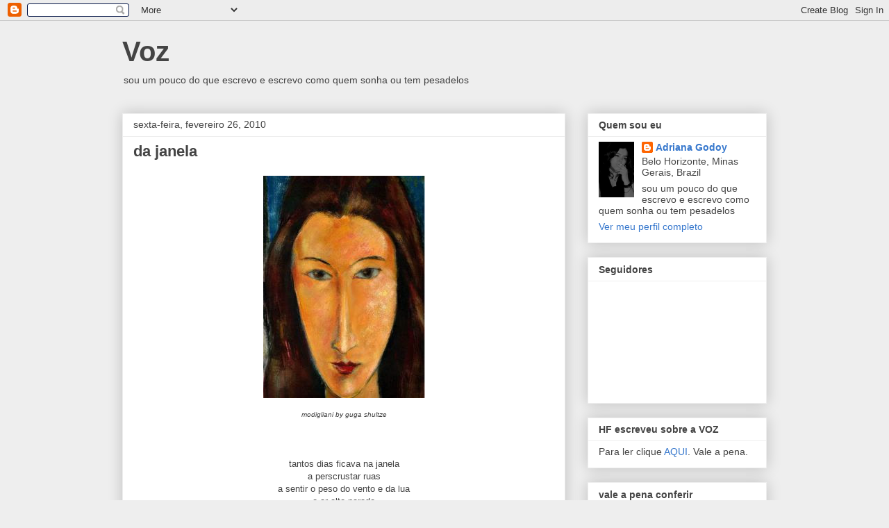

--- FILE ---
content_type: text/html; charset=UTF-8
request_url: http://driaguida.blogspot.com/2010/02/da-janela.html
body_size: 26869
content:
<!DOCTYPE html>
<html class='v2' dir='ltr' lang='pt-BR'>
<head>
<link href='https://www.blogger.com/static/v1/widgets/335934321-css_bundle_v2.css' rel='stylesheet' type='text/css'/>
<meta content='width=1100' name='viewport'/>
<meta content='text/html; charset=UTF-8' http-equiv='Content-Type'/>
<meta content='blogger' name='generator'/>
<link href='http://driaguida.blogspot.com/favicon.ico' rel='icon' type='image/x-icon'/>
<link href='http://driaguida.blogspot.com/2010/02/da-janela.html' rel='canonical'/>
<link rel="alternate" type="application/atom+xml" title="Voz - Atom" href="http://driaguida.blogspot.com/feeds/posts/default" />
<link rel="alternate" type="application/rss+xml" title="Voz - RSS" href="http://driaguida.blogspot.com/feeds/posts/default?alt=rss" />
<link rel="service.post" type="application/atom+xml" title="Voz - Atom" href="https://www.blogger.com/feeds/13264254/posts/default" />

<link rel="alternate" type="application/atom+xml" title="Voz - Atom" href="http://driaguida.blogspot.com/feeds/742135936086523152/comments/default" />
<!--Can't find substitution for tag [blog.ieCssRetrofitLinks]-->
<link href='https://blogger.googleusercontent.com/img/b/R29vZ2xl/AVvXsEh0W4Aa_fLpeBwOZT4sigXGqt-eyBl4R38AQvwgUMLiU8mvKQISW1PYRYM7H0RqK3Fim5qAqVBvz5BvyWDwhHto3L08l3aVUYODPeNDvY8dL-E43OaXx-q8-WmQY_cdpGybsW5Z/s320/Copia+Modigliani.jpg' rel='image_src'/>
<meta content='http://driaguida.blogspot.com/2010/02/da-janela.html' property='og:url'/>
<meta content='da janela' property='og:title'/>
<meta content='modigliani by guga shultze tantos dias ficava na janela a perscrustar  ruas a sentir  o peso do vento e da lua o ar alto parado a vida passa...' property='og:description'/>
<meta content='https://blogger.googleusercontent.com/img/b/R29vZ2xl/AVvXsEh0W4Aa_fLpeBwOZT4sigXGqt-eyBl4R38AQvwgUMLiU8mvKQISW1PYRYM7H0RqK3Fim5qAqVBvz5BvyWDwhHto3L08l3aVUYODPeNDvY8dL-E43OaXx-q8-WmQY_cdpGybsW5Z/w1200-h630-p-k-no-nu/Copia+Modigliani.jpg' property='og:image'/>
<title>Voz: da janela</title>
<style id='page-skin-1' type='text/css'><!--
/*
-----------------------------------------------
Blogger Template Style
Name:     Awesome Inc.
Designer: Tina Chen
URL:      tinachen.org
----------------------------------------------- */
/* Content
----------------------------------------------- */
body {
font: normal normal 13px Arial, Tahoma, Helvetica, FreeSans, sans-serif;
color: #444444;
background: #eeeeee none repeat scroll top left;
}
html body .content-outer {
min-width: 0;
max-width: 100%;
width: 100%;
}
a:link {
text-decoration: none;
color: #3778cd;
}
a:visited {
text-decoration: none;
color: #4d469c;
}
a:hover {
text-decoration: underline;
color: #3778cd;
}
.body-fauxcolumn-outer .cap-top {
position: absolute;
z-index: 1;
height: 276px;
width: 100%;
background: transparent none repeat-x scroll top left;
_background-image: none;
}
/* Columns
----------------------------------------------- */
.content-inner {
padding: 0;
}
.header-inner .section {
margin: 0 16px;
}
.tabs-inner .section {
margin: 0 16px;
}
.main-inner {
padding-top: 30px;
}
.main-inner .column-center-inner,
.main-inner .column-left-inner,
.main-inner .column-right-inner {
padding: 0 5px;
}
*+html body .main-inner .column-center-inner {
margin-top: -30px;
}
#layout .main-inner .column-center-inner {
margin-top: 0;
}
/* Header
----------------------------------------------- */
.header-outer {
margin: 0 0 0 0;
background: transparent none repeat scroll 0 0;
}
.Header h1 {
font: normal bold 40px Arial, Tahoma, Helvetica, FreeSans, sans-serif;
color: #444444;
text-shadow: 0 0 -1px #000000;
}
.Header h1 a {
color: #444444;
}
.Header .description {
font: normal normal 14px Arial, Tahoma, Helvetica, FreeSans, sans-serif;
color: #444444;
}
.header-inner .Header .titlewrapper,
.header-inner .Header .descriptionwrapper {
padding-left: 0;
padding-right: 0;
margin-bottom: 0;
}
.header-inner .Header .titlewrapper {
padding-top: 22px;
}
/* Tabs
----------------------------------------------- */
.tabs-outer {
overflow: hidden;
position: relative;
background: #eeeeee url(http://www.blogblog.com/1kt/awesomeinc/tabs_gradient_light.png) repeat scroll 0 0;
}
#layout .tabs-outer {
overflow: visible;
}
.tabs-cap-top, .tabs-cap-bottom {
position: absolute;
width: 100%;
border-top: 1px solid #999999;
}
.tabs-cap-bottom {
bottom: 0;
}
.tabs-inner .widget li a {
display: inline-block;
margin: 0;
padding: .6em 1.5em;
font: normal bold 14px Arial, Tahoma, Helvetica, FreeSans, sans-serif;
color: #444444;
border-top: 1px solid #999999;
border-bottom: 1px solid #999999;
border-left: 1px solid #999999;
height: 16px;
line-height: 16px;
}
.tabs-inner .widget li:last-child a {
border-right: 1px solid #999999;
}
.tabs-inner .widget li.selected a, .tabs-inner .widget li a:hover {
background: #666666 url(http://www.blogblog.com/1kt/awesomeinc/tabs_gradient_light.png) repeat-x scroll 0 -100px;
color: #ffffff;
}
/* Headings
----------------------------------------------- */
h2 {
font: normal bold 14px Arial, Tahoma, Helvetica, FreeSans, sans-serif;
color: #444444;
}
/* Widgets
----------------------------------------------- */
.main-inner .section {
margin: 0 27px;
padding: 0;
}
.main-inner .column-left-outer,
.main-inner .column-right-outer {
margin-top: 0;
}
#layout .main-inner .column-left-outer,
#layout .main-inner .column-right-outer {
margin-top: 0;
}
.main-inner .column-left-inner,
.main-inner .column-right-inner {
background: transparent none repeat 0 0;
-moz-box-shadow: 0 0 0 rgba(0, 0, 0, .2);
-webkit-box-shadow: 0 0 0 rgba(0, 0, 0, .2);
-goog-ms-box-shadow: 0 0 0 rgba(0, 0, 0, .2);
box-shadow: 0 0 0 rgba(0, 0, 0, .2);
-moz-border-radius: 0;
-webkit-border-radius: 0;
-goog-ms-border-radius: 0;
border-radius: 0;
}
#layout .main-inner .column-left-inner,
#layout .main-inner .column-right-inner {
margin-top: 0;
}
.sidebar .widget {
font: normal normal 14px Arial, Tahoma, Helvetica, FreeSans, sans-serif;
color: #444444;
}
.sidebar .widget a:link {
color: #3778cd;
}
.sidebar .widget a:visited {
color: #4d469c;
}
.sidebar .widget a:hover {
color: #3778cd;
}
.sidebar .widget h2 {
text-shadow: 0 0 -1px #000000;
}
.main-inner .widget {
background-color: #ffffff;
border: 1px solid #eeeeee;
padding: 0 15px 15px;
margin: 20px -16px;
-moz-box-shadow: 0 0 20px rgba(0, 0, 0, .2);
-webkit-box-shadow: 0 0 20px rgba(0, 0, 0, .2);
-goog-ms-box-shadow: 0 0 20px rgba(0, 0, 0, .2);
box-shadow: 0 0 20px rgba(0, 0, 0, .2);
-moz-border-radius: 0;
-webkit-border-radius: 0;
-goog-ms-border-radius: 0;
border-radius: 0;
}
.main-inner .widget h2 {
margin: 0 -15px;
padding: .6em 15px .5em;
border-bottom: 1px solid transparent;
}
.footer-inner .widget h2 {
padding: 0 0 .4em;
border-bottom: 1px solid transparent;
}
.main-inner .widget h2 + div, .footer-inner .widget h2 + div {
border-top: 1px solid #eeeeee;
padding-top: 8px;
}
.main-inner .widget .widget-content {
margin: 0 -15px;
padding: 7px 15px 0;
}
.main-inner .widget ul, .main-inner .widget #ArchiveList ul.flat {
margin: -8px -15px 0;
padding: 0;
list-style: none;
}
.main-inner .widget #ArchiveList {
margin: -8px 0 0;
}
.main-inner .widget ul li, .main-inner .widget #ArchiveList ul.flat li {
padding: .5em 15px;
text-indent: 0;
color: #666666;
border-top: 1px solid #eeeeee;
border-bottom: 1px solid transparent;
}
.main-inner .widget #ArchiveList ul li {
padding-top: .25em;
padding-bottom: .25em;
}
.main-inner .widget ul li:first-child, .main-inner .widget #ArchiveList ul.flat li:first-child {
border-top: none;
}
.main-inner .widget ul li:last-child, .main-inner .widget #ArchiveList ul.flat li:last-child {
border-bottom: none;
}
.post-body {
position: relative;
}
.main-inner .widget .post-body ul {
padding: 0 2.5em;
margin: .5em 0;
list-style: disc;
}
.main-inner .widget .post-body ul li {
padding: 0.25em 0;
margin-bottom: .25em;
color: #444444;
border: none;
}
.footer-inner .widget ul {
padding: 0;
list-style: none;
}
.widget .zippy {
color: #666666;
}
/* Posts
----------------------------------------------- */
body .main-inner .Blog {
padding: 0;
margin-bottom: 1em;
background-color: transparent;
border: none;
-moz-box-shadow: 0 0 0 rgba(0, 0, 0, 0);
-webkit-box-shadow: 0 0 0 rgba(0, 0, 0, 0);
-goog-ms-box-shadow: 0 0 0 rgba(0, 0, 0, 0);
box-shadow: 0 0 0 rgba(0, 0, 0, 0);
}
.main-inner .section:last-child .Blog:last-child {
padding: 0;
margin-bottom: 1em;
}
.main-inner .widget h2.date-header {
margin: 0 -15px 1px;
padding: 0 0 0 0;
font: normal normal 14px Arial, Tahoma, Helvetica, FreeSans, sans-serif;
color: #444444;
background: transparent none no-repeat scroll top left;
border-top: 0 solid #eeeeee;
border-bottom: 1px solid transparent;
-moz-border-radius-topleft: 0;
-moz-border-radius-topright: 0;
-webkit-border-top-left-radius: 0;
-webkit-border-top-right-radius: 0;
border-top-left-radius: 0;
border-top-right-radius: 0;
position: static;
bottom: 100%;
right: 15px;
text-shadow: 0 0 -1px #000000;
}
.main-inner .widget h2.date-header span {
font: normal normal 14px Arial, Tahoma, Helvetica, FreeSans, sans-serif;
display: block;
padding: .5em 15px;
border-left: 0 solid #eeeeee;
border-right: 0 solid #eeeeee;
}
.date-outer {
position: relative;
margin: 30px 0 20px;
padding: 0 15px;
background-color: #ffffff;
border: 1px solid #eeeeee;
-moz-box-shadow: 0 0 20px rgba(0, 0, 0, .2);
-webkit-box-shadow: 0 0 20px rgba(0, 0, 0, .2);
-goog-ms-box-shadow: 0 0 20px rgba(0, 0, 0, .2);
box-shadow: 0 0 20px rgba(0, 0, 0, .2);
-moz-border-radius: 0;
-webkit-border-radius: 0;
-goog-ms-border-radius: 0;
border-radius: 0;
}
.date-outer:first-child {
margin-top: 0;
}
.date-outer:last-child {
margin-bottom: 20px;
-moz-border-radius-bottomleft: 0;
-moz-border-radius-bottomright: 0;
-webkit-border-bottom-left-radius: 0;
-webkit-border-bottom-right-radius: 0;
-goog-ms-border-bottom-left-radius: 0;
-goog-ms-border-bottom-right-radius: 0;
border-bottom-left-radius: 0;
border-bottom-right-radius: 0;
}
.date-posts {
margin: 0 -15px;
padding: 0 15px;
clear: both;
}
.post-outer, .inline-ad {
border-top: 1px solid #eeeeee;
margin: 0 -15px;
padding: 15px 15px;
}
.post-outer {
padding-bottom: 10px;
}
.post-outer:first-child {
padding-top: 0;
border-top: none;
}
.post-outer:last-child, .inline-ad:last-child {
border-bottom: none;
}
.post-body {
position: relative;
}
.post-body img {
padding: 8px;
background: transparent;
border: 1px solid transparent;
-moz-box-shadow: 0 0 0 rgba(0, 0, 0, .2);
-webkit-box-shadow: 0 0 0 rgba(0, 0, 0, .2);
box-shadow: 0 0 0 rgba(0, 0, 0, .2);
-moz-border-radius: 0;
-webkit-border-radius: 0;
border-radius: 0;
}
h3.post-title, h4 {
font: normal bold 22px Arial, Tahoma, Helvetica, FreeSans, sans-serif;
color: #444444;
}
h3.post-title a {
font: normal bold 22px Arial, Tahoma, Helvetica, FreeSans, sans-serif;
color: #444444;
}
h3.post-title a:hover {
color: #3778cd;
text-decoration: underline;
}
.post-header {
margin: 0 0 1em;
}
.post-body {
line-height: 1.4;
}
.post-outer h2 {
color: #444444;
}
.post-footer {
margin: 1.5em 0 0;
}
#blog-pager {
padding: 15px;
font-size: 120%;
background-color: #ffffff;
border: 1px solid #eeeeee;
-moz-box-shadow: 0 0 20px rgba(0, 0, 0, .2);
-webkit-box-shadow: 0 0 20px rgba(0, 0, 0, .2);
-goog-ms-box-shadow: 0 0 20px rgba(0, 0, 0, .2);
box-shadow: 0 0 20px rgba(0, 0, 0, .2);
-moz-border-radius: 0;
-webkit-border-radius: 0;
-goog-ms-border-radius: 0;
border-radius: 0;
-moz-border-radius-topleft: 0;
-moz-border-radius-topright: 0;
-webkit-border-top-left-radius: 0;
-webkit-border-top-right-radius: 0;
-goog-ms-border-top-left-radius: 0;
-goog-ms-border-top-right-radius: 0;
border-top-left-radius: 0;
border-top-right-radius-topright: 0;
margin-top: 1em;
}
.blog-feeds, .post-feeds {
margin: 1em 0;
text-align: center;
color: #444444;
}
.blog-feeds a, .post-feeds a {
color: #3778cd;
}
.blog-feeds a:visited, .post-feeds a:visited {
color: #4d469c;
}
.blog-feeds a:hover, .post-feeds a:hover {
color: #3778cd;
}
.post-outer .comments {
margin-top: 2em;
}
/* Comments
----------------------------------------------- */
.comments .comments-content .icon.blog-author {
background-repeat: no-repeat;
background-image: url([data-uri]);
}
.comments .comments-content .loadmore a {
border-top: 1px solid #999999;
border-bottom: 1px solid #999999;
}
.comments .continue {
border-top: 2px solid #999999;
}
/* Footer
----------------------------------------------- */
.footer-outer {
margin: -20px 0 -1px;
padding: 20px 0 0;
color: #444444;
overflow: hidden;
}
.footer-fauxborder-left {
border-top: 1px solid #eeeeee;
background: #ffffff none repeat scroll 0 0;
-moz-box-shadow: 0 0 20px rgba(0, 0, 0, .2);
-webkit-box-shadow: 0 0 20px rgba(0, 0, 0, .2);
-goog-ms-box-shadow: 0 0 20px rgba(0, 0, 0, .2);
box-shadow: 0 0 20px rgba(0, 0, 0, .2);
margin: 0 -20px;
}
/* Mobile
----------------------------------------------- */
body.mobile {
background-size: auto;
}
.mobile .body-fauxcolumn-outer {
background: transparent none repeat scroll top left;
}
*+html body.mobile .main-inner .column-center-inner {
margin-top: 0;
}
.mobile .main-inner .widget {
padding: 0 0 15px;
}
.mobile .main-inner .widget h2 + div,
.mobile .footer-inner .widget h2 + div {
border-top: none;
padding-top: 0;
}
.mobile .footer-inner .widget h2 {
padding: 0.5em 0;
border-bottom: none;
}
.mobile .main-inner .widget .widget-content {
margin: 0;
padding: 7px 0 0;
}
.mobile .main-inner .widget ul,
.mobile .main-inner .widget #ArchiveList ul.flat {
margin: 0 -15px 0;
}
.mobile .main-inner .widget h2.date-header {
right: 0;
}
.mobile .date-header span {
padding: 0.4em 0;
}
.mobile .date-outer:first-child {
margin-bottom: 0;
border: 1px solid #eeeeee;
-moz-border-radius-topleft: 0;
-moz-border-radius-topright: 0;
-webkit-border-top-left-radius: 0;
-webkit-border-top-right-radius: 0;
-goog-ms-border-top-left-radius: 0;
-goog-ms-border-top-right-radius: 0;
border-top-left-radius: 0;
border-top-right-radius: 0;
}
.mobile .date-outer {
border-color: #eeeeee;
border-width: 0 1px 1px;
}
.mobile .date-outer:last-child {
margin-bottom: 0;
}
.mobile .main-inner {
padding: 0;
}
.mobile .header-inner .section {
margin: 0;
}
.mobile .post-outer, .mobile .inline-ad {
padding: 5px 0;
}
.mobile .tabs-inner .section {
margin: 0 10px;
}
.mobile .main-inner .widget h2 {
margin: 0;
padding: 0;
}
.mobile .main-inner .widget h2.date-header span {
padding: 0;
}
.mobile .main-inner .widget .widget-content {
margin: 0;
padding: 7px 0 0;
}
.mobile #blog-pager {
border: 1px solid transparent;
background: #ffffff none repeat scroll 0 0;
}
.mobile .main-inner .column-left-inner,
.mobile .main-inner .column-right-inner {
background: transparent none repeat 0 0;
-moz-box-shadow: none;
-webkit-box-shadow: none;
-goog-ms-box-shadow: none;
box-shadow: none;
}
.mobile .date-posts {
margin: 0;
padding: 0;
}
.mobile .footer-fauxborder-left {
margin: 0;
border-top: inherit;
}
.mobile .main-inner .section:last-child .Blog:last-child {
margin-bottom: 0;
}
.mobile-index-contents {
color: #444444;
}
.mobile .mobile-link-button {
background: #3778cd url(http://www.blogblog.com/1kt/awesomeinc/tabs_gradient_light.png) repeat scroll 0 0;
}
.mobile-link-button a:link, .mobile-link-button a:visited {
color: #ffffff;
}
.mobile .tabs-inner .PageList .widget-content {
background: transparent;
border-top: 1px solid;
border-color: #999999;
color: #444444;
}
.mobile .tabs-inner .PageList .widget-content .pagelist-arrow {
border-left: 1px solid #999999;
}

--></style>
<style id='template-skin-1' type='text/css'><!--
body {
min-width: 960px;
}
.content-outer, .content-fauxcolumn-outer, .region-inner {
min-width: 960px;
max-width: 960px;
_width: 960px;
}
.main-inner .columns {
padding-left: 0;
padding-right: 290px;
}
.main-inner .fauxcolumn-center-outer {
left: 0;
right: 290px;
/* IE6 does not respect left and right together */
_width: expression(this.parentNode.offsetWidth -
parseInt("0") -
parseInt("290px") + 'px');
}
.main-inner .fauxcolumn-left-outer {
width: 0;
}
.main-inner .fauxcolumn-right-outer {
width: 290px;
}
.main-inner .column-left-outer {
width: 0;
right: 100%;
margin-left: -0;
}
.main-inner .column-right-outer {
width: 290px;
margin-right: -290px;
}
#layout {
min-width: 0;
}
#layout .content-outer {
min-width: 0;
width: 800px;
}
#layout .region-inner {
min-width: 0;
width: auto;
}
body#layout div.add_widget {
padding: 8px;
}
body#layout div.add_widget a {
margin-left: 32px;
}
--></style>
<link href='https://www.blogger.com/dyn-css/authorization.css?targetBlogID=13264254&amp;zx=1d6a74c7-e0ff-4f5f-93e3-dbf1000e5b4d' media='none' onload='if(media!=&#39;all&#39;)media=&#39;all&#39;' rel='stylesheet'/><noscript><link href='https://www.blogger.com/dyn-css/authorization.css?targetBlogID=13264254&amp;zx=1d6a74c7-e0ff-4f5f-93e3-dbf1000e5b4d' rel='stylesheet'/></noscript>
<meta name='google-adsense-platform-account' content='ca-host-pub-1556223355139109'/>
<meta name='google-adsense-platform-domain' content='blogspot.com'/>

</head>
<body class='loading variant-light'>
<div class='navbar section' id='navbar' name='Navbar'><div class='widget Navbar' data-version='1' id='Navbar1'><script type="text/javascript">
    function setAttributeOnload(object, attribute, val) {
      if(window.addEventListener) {
        window.addEventListener('load',
          function(){ object[attribute] = val; }, false);
      } else {
        window.attachEvent('onload', function(){ object[attribute] = val; });
      }
    }
  </script>
<div id="navbar-iframe-container"></div>
<script type="text/javascript" src="https://apis.google.com/js/platform.js"></script>
<script type="text/javascript">
      gapi.load("gapi.iframes:gapi.iframes.style.bubble", function() {
        if (gapi.iframes && gapi.iframes.getContext) {
          gapi.iframes.getContext().openChild({
              url: 'https://www.blogger.com/navbar/13264254?po\x3d742135936086523152\x26origin\x3dhttp://driaguida.blogspot.com',
              where: document.getElementById("navbar-iframe-container"),
              id: "navbar-iframe"
          });
        }
      });
    </script><script type="text/javascript">
(function() {
var script = document.createElement('script');
script.type = 'text/javascript';
script.src = '//pagead2.googlesyndication.com/pagead/js/google_top_exp.js';
var head = document.getElementsByTagName('head')[0];
if (head) {
head.appendChild(script);
}})();
</script>
</div></div>
<div class='body-fauxcolumns'>
<div class='fauxcolumn-outer body-fauxcolumn-outer'>
<div class='cap-top'>
<div class='cap-left'></div>
<div class='cap-right'></div>
</div>
<div class='fauxborder-left'>
<div class='fauxborder-right'></div>
<div class='fauxcolumn-inner'>
</div>
</div>
<div class='cap-bottom'>
<div class='cap-left'></div>
<div class='cap-right'></div>
</div>
</div>
</div>
<div class='content'>
<div class='content-fauxcolumns'>
<div class='fauxcolumn-outer content-fauxcolumn-outer'>
<div class='cap-top'>
<div class='cap-left'></div>
<div class='cap-right'></div>
</div>
<div class='fauxborder-left'>
<div class='fauxborder-right'></div>
<div class='fauxcolumn-inner'>
</div>
</div>
<div class='cap-bottom'>
<div class='cap-left'></div>
<div class='cap-right'></div>
</div>
</div>
</div>
<div class='content-outer'>
<div class='content-cap-top cap-top'>
<div class='cap-left'></div>
<div class='cap-right'></div>
</div>
<div class='fauxborder-left content-fauxborder-left'>
<div class='fauxborder-right content-fauxborder-right'></div>
<div class='content-inner'>
<header>
<div class='header-outer'>
<div class='header-cap-top cap-top'>
<div class='cap-left'></div>
<div class='cap-right'></div>
</div>
<div class='fauxborder-left header-fauxborder-left'>
<div class='fauxborder-right header-fauxborder-right'></div>
<div class='region-inner header-inner'>
<div class='header section' id='header' name='Cabeçalho'><div class='widget Header' data-version='1' id='Header1'>
<div id='header-inner'>
<div class='titlewrapper'>
<h1 class='title'>
<a href='http://driaguida.blogspot.com/'>
Voz
</a>
</h1>
</div>
<div class='descriptionwrapper'>
<p class='description'><span>sou um pouco do que escrevo e escrevo como quem sonha ou tem pesadelos</span></p>
</div>
</div>
</div></div>
</div>
</div>
<div class='header-cap-bottom cap-bottom'>
<div class='cap-left'></div>
<div class='cap-right'></div>
</div>
</div>
</header>
<div class='tabs-outer'>
<div class='tabs-cap-top cap-top'>
<div class='cap-left'></div>
<div class='cap-right'></div>
</div>
<div class='fauxborder-left tabs-fauxborder-left'>
<div class='fauxborder-right tabs-fauxborder-right'></div>
<div class='region-inner tabs-inner'>
<div class='tabs no-items section' id='crosscol' name='Entre colunas'></div>
<div class='tabs no-items section' id='crosscol-overflow' name='Cross-Column 2'></div>
</div>
</div>
<div class='tabs-cap-bottom cap-bottom'>
<div class='cap-left'></div>
<div class='cap-right'></div>
</div>
</div>
<div class='main-outer'>
<div class='main-cap-top cap-top'>
<div class='cap-left'></div>
<div class='cap-right'></div>
</div>
<div class='fauxborder-left main-fauxborder-left'>
<div class='fauxborder-right main-fauxborder-right'></div>
<div class='region-inner main-inner'>
<div class='columns fauxcolumns'>
<div class='fauxcolumn-outer fauxcolumn-center-outer'>
<div class='cap-top'>
<div class='cap-left'></div>
<div class='cap-right'></div>
</div>
<div class='fauxborder-left'>
<div class='fauxborder-right'></div>
<div class='fauxcolumn-inner'>
</div>
</div>
<div class='cap-bottom'>
<div class='cap-left'></div>
<div class='cap-right'></div>
</div>
</div>
<div class='fauxcolumn-outer fauxcolumn-left-outer'>
<div class='cap-top'>
<div class='cap-left'></div>
<div class='cap-right'></div>
</div>
<div class='fauxborder-left'>
<div class='fauxborder-right'></div>
<div class='fauxcolumn-inner'>
</div>
</div>
<div class='cap-bottom'>
<div class='cap-left'></div>
<div class='cap-right'></div>
</div>
</div>
<div class='fauxcolumn-outer fauxcolumn-right-outer'>
<div class='cap-top'>
<div class='cap-left'></div>
<div class='cap-right'></div>
</div>
<div class='fauxborder-left'>
<div class='fauxborder-right'></div>
<div class='fauxcolumn-inner'>
</div>
</div>
<div class='cap-bottom'>
<div class='cap-left'></div>
<div class='cap-right'></div>
</div>
</div>
<!-- corrects IE6 width calculation -->
<div class='columns-inner'>
<div class='column-center-outer'>
<div class='column-center-inner'>
<div class='main section' id='main' name='Principal'><div class='widget Blog' data-version='1' id='Blog1'>
<div class='blog-posts hfeed'>

          <div class="date-outer">
        
<h2 class='date-header'><span>sexta-feira, fevereiro 26, 2010</span></h2>

          <div class="date-posts">
        
<div class='post-outer'>
<div class='post hentry uncustomized-post-template' itemprop='blogPost' itemscope='itemscope' itemtype='http://schema.org/BlogPosting'>
<meta content='https://blogger.googleusercontent.com/img/b/R29vZ2xl/AVvXsEh0W4Aa_fLpeBwOZT4sigXGqt-eyBl4R38AQvwgUMLiU8mvKQISW1PYRYM7H0RqK3Fim5qAqVBvz5BvyWDwhHto3L08l3aVUYODPeNDvY8dL-E43OaXx-q8-WmQY_cdpGybsW5Z/s320/Copia+Modigliani.jpg' itemprop='image_url'/>
<meta content='13264254' itemprop='blogId'/>
<meta content='742135936086523152' itemprop='postId'/>
<a name='742135936086523152'></a>
<h3 class='post-title entry-title' itemprop='name'>
da janela
</h3>
<div class='post-header'>
<div class='post-header-line-1'></div>
</div>
<div class='post-body entry-content' id='post-body-742135936086523152' itemprop='description articleBody'>
<div class="separator" style="clear: both; text-align: center;"><a href="https://blogger.googleusercontent.com/img/b/R29vZ2xl/AVvXsEh0W4Aa_fLpeBwOZT4sigXGqt-eyBl4R38AQvwgUMLiU8mvKQISW1PYRYM7H0RqK3Fim5qAqVBvz5BvyWDwhHto3L08l3aVUYODPeNDvY8dL-E43OaXx-q8-WmQY_cdpGybsW5Z/s1600-h/Copia+Modigliani.jpg" imageanchor="1" style="margin-left: 1em; margin-right: 1em;"><img border="0" src="https://blogger.googleusercontent.com/img/b/R29vZ2xl/AVvXsEh0W4Aa_fLpeBwOZT4sigXGqt-eyBl4R38AQvwgUMLiU8mvKQISW1PYRYM7H0RqK3Fim5qAqVBvz5BvyWDwhHto3L08l3aVUYODPeNDvY8dL-E43OaXx-q8-WmQY_cdpGybsW5Z/s320/Copia+Modigliani.jpg" /></a></div><div style="text-align: center;"><i><span style="font-size:x-small;">modigliani by guga shultze </span></i></div><div style="text-align: center;"><br /></div><div style="text-align: center;"><br /><br />tantos dias ficava na janela</div><div style="text-align: center;">a perscrustar  ruas</div><div style="text-align: center;">a sentir  o peso do vento e da lua</div><div style="text-align: center;">o ar alto parado</div><div style="text-align: center;"><br /></div><div style="text-align: center;"></div><div style="text-align: center;">a vida passava próxima</div><div style="text-align: center;">o corpo longe largado<br /></div><div style="text-align: center;"><br /></div><div style="text-align: center;">um aroma mais escuro </div><div style="text-align: center;">impregnava as narinas dilatadas</div><div style="text-align: center;"><br /></div><div style="text-align: center;">animal acuado ao ver a moça</div><div style="text-align: center;">de olhos negros  molhados</div><div style="text-align: center;"><br /></div><div style="text-align: center;"><br /></div><div style="text-align: center;"><br /></div><div style="text-align: center;"><br /></div><div style="text-align: center;"><br /></div>
<div style='clear: both;'></div>
</div>
<div class='post-footer'>
<div class='post-footer-line post-footer-line-1'>
<span class='post-author vcard'>
Postado por
<span class='fn' itemprop='author' itemscope='itemscope' itemtype='http://schema.org/Person'>
<meta content='https://www.blogger.com/profile/02868466203582267731' itemprop='url'/>
<a class='g-profile' href='https://www.blogger.com/profile/02868466203582267731' rel='author' title='author profile'>
<span itemprop='name'>Adriana Godoy</span>
</a>
</span>
</span>
<span class='post-timestamp'>
às
<meta content='http://driaguida.blogspot.com/2010/02/da-janela.html' itemprop='url'/>
<a class='timestamp-link' href='http://driaguida.blogspot.com/2010/02/da-janela.html' rel='bookmark' title='permanent link'><abbr class='published' itemprop='datePublished' title='2010-02-26T16:40:00-03:00'>4:40 PM</abbr></a>
</span>
<span class='post-comment-link'>
</span>
<span class='post-icons'>
<span class='item-action'>
<a href='https://www.blogger.com/email-post/13264254/742135936086523152' title='Enviar esta postagem'>
<img alt='' class='icon-action' height='13' src='https://resources.blogblog.com/img/icon18_email.gif' width='18'/>
</a>
</span>
<span class='item-control blog-admin pid-1117410599'>
<a href='https://www.blogger.com/post-edit.g?blogID=13264254&postID=742135936086523152&from=pencil' title='Editar post'>
<img alt='' class='icon-action' height='18' src='https://resources.blogblog.com/img/icon18_edit_allbkg.gif' width='18'/>
</a>
</span>
</span>
<div class='post-share-buttons goog-inline-block'>
</div>
</div>
<div class='post-footer-line post-footer-line-2'>
<span class='post-labels'>
</span>
</div>
<div class='post-footer-line post-footer-line-3'>
<span class='post-location'>
</span>
</div>
</div>
</div>
<div class='comments' id='comments'>
<a name='comments'></a>
<h4>33 comentários:</h4>
<div id='Blog1_comments-block-wrapper'>
<dl class='avatar-comment-indent' id='comments-block'>
<dt class='comment-author ' id='c5518949873215802148'>
<a name='c5518949873215802148'></a>
<div class="avatar-image-container vcard"><span dir="ltr"><a href="https://www.blogger.com/profile/11892244714175562475" target="" rel="nofollow" onclick="" class="avatar-hovercard" id="av-5518949873215802148-11892244714175562475"><img src="https://resources.blogblog.com/img/blank.gif" width="35" height="35" class="delayLoad" style="display: none;" longdesc="//blogger.googleusercontent.com/img/b/R29vZ2xl/AVvXsEju2Us2BISWNQHI9bVOlpaB2H_eFzpZgIaKF3rJNSJpQHgkK2LV4on5iJB54n7A7NEEy9gxZteC6jr-weQtreAiMAy_lgjW45kG0hAgqDn96fe3rA6838Q2NYRHNmdbAw/s45-c/DSC00935.JPG" alt="" title="&Uacute;rsula  Avner">

<noscript><img src="//blogger.googleusercontent.com/img/b/R29vZ2xl/AVvXsEju2Us2BISWNQHI9bVOlpaB2H_eFzpZgIaKF3rJNSJpQHgkK2LV4on5iJB54n7A7NEEy9gxZteC6jr-weQtreAiMAy_lgjW45kG0hAgqDn96fe3rA6838Q2NYRHNmdbAw/s45-c/DSC00935.JPG" width="35" height="35" class="photo" alt=""></noscript></a></span></div>
<a href='https://www.blogger.com/profile/11892244714175562475' rel='nofollow'>Úrsula  Avner</a>
disse...
</dt>
<dd class='comment-body' id='Blog1_cmt-5518949873215802148'>
<p>
Oi Adriana, <br /><br />Belas imagens poéticas num versejar musicalizado ! Bj com carinho, <br /><br />Úrsula
</p>
</dd>
<dd class='comment-footer'>
<span class='comment-timestamp'>
<a href='http://driaguida.blogspot.com/2010/02/da-janela.html?showComment=1267215360937#c5518949873215802148' title='comment permalink'>
5:16 PM
</a>
<span class='item-control blog-admin pid-1403477500'>
<a class='comment-delete' href='https://www.blogger.com/comment/delete/13264254/5518949873215802148' title='Excluir comentário'>
<img src='https://resources.blogblog.com/img/icon_delete13.gif'/>
</a>
</span>
</span>
</dd>
<dt class='comment-author ' id='c4599428575699200038'>
<a name='c4599428575699200038'></a>
<div class="avatar-image-container vcard"><span dir="ltr"><a href="https://www.blogger.com/profile/11892244714175562475" target="" rel="nofollow" onclick="" class="avatar-hovercard" id="av-4599428575699200038-11892244714175562475"><img src="https://resources.blogblog.com/img/blank.gif" width="35" height="35" class="delayLoad" style="display: none;" longdesc="//blogger.googleusercontent.com/img/b/R29vZ2xl/AVvXsEju2Us2BISWNQHI9bVOlpaB2H_eFzpZgIaKF3rJNSJpQHgkK2LV4on5iJB54n7A7NEEy9gxZteC6jr-weQtreAiMAy_lgjW45kG0hAgqDn96fe3rA6838Q2NYRHNmdbAw/s45-c/DSC00935.JPG" alt="" title="&Uacute;rsula  Avner">

<noscript><img src="//blogger.googleusercontent.com/img/b/R29vZ2xl/AVvXsEju2Us2BISWNQHI9bVOlpaB2H_eFzpZgIaKF3rJNSJpQHgkK2LV4on5iJB54n7A7NEEy9gxZteC6jr-weQtreAiMAy_lgjW45kG0hAgqDn96fe3rA6838Q2NYRHNmdbAw/s45-c/DSC00935.JPG" width="35" height="35" class="photo" alt=""></noscript></a></span></div>
<a href='https://www.blogger.com/profile/11892244714175562475' rel='nofollow'>Úrsula  Avner</a>
disse...
</dt>
<dd class='comment-body' id='Blog1_cmt-4599428575699200038'>
<span class='deleted-comment'>Este comentário foi removido pelo autor.</span>
</dd>
<dd class='comment-footer'>
<span class='comment-timestamp'>
<a href='http://driaguida.blogspot.com/2010/02/da-janela.html?showComment=1267215363628#c4599428575699200038' title='comment permalink'>
5:16 PM
</a>
<span class='item-control blog-admin '>
<a class='comment-delete' href='https://www.blogger.com/comment/delete/13264254/4599428575699200038' title='Excluir comentário'>
<img src='https://resources.blogblog.com/img/icon_delete13.gif'/>
</a>
</span>
</span>
</dd>
<dt class='comment-author ' id='c1368728728145233886'>
<a name='c1368728728145233886'></a>
<div class="avatar-image-container avatar-stock"><span dir="ltr"><a href="https://www.blogger.com/profile/02529759644430255761" target="" rel="nofollow" onclick="" class="avatar-hovercard" id="av-1368728728145233886-02529759644430255761"><img src="//www.blogger.com/img/blogger_logo_round_35.png" width="35" height="35" alt="" title="Lou Vilela">

</a></span></div>
<a href='https://www.blogger.com/profile/02529759644430255761' rel='nofollow'>Lou Vilela</a>
disse...
</dt>
<dd class='comment-body' id='Blog1_cmt-1368728728145233886'>
<p>
Ritmo e beleza compõem seu texto, Dri. Um encanto!<br /><br />Bjs
</p>
</dd>
<dd class='comment-footer'>
<span class='comment-timestamp'>
<a href='http://driaguida.blogspot.com/2010/02/da-janela.html?showComment=1267217154325#c1368728728145233886' title='comment permalink'>
5:45 PM
</a>
<span class='item-control blog-admin pid-315675944'>
<a class='comment-delete' href='https://www.blogger.com/comment/delete/13264254/1368728728145233886' title='Excluir comentário'>
<img src='https://resources.blogblog.com/img/icon_delete13.gif'/>
</a>
</span>
</span>
</dd>
<dt class='comment-author ' id='c3897701543394760475'>
<a name='c3897701543394760475'></a>
<div class="avatar-image-container vcard"><span dir="ltr"><a href="https://www.blogger.com/profile/09925965753193426110" target="" rel="nofollow" onclick="" class="avatar-hovercard" id="av-3897701543394760475-09925965753193426110"><img src="https://resources.blogblog.com/img/blank.gif" width="35" height="35" class="delayLoad" style="display: none;" longdesc="//1.bp.blogspot.com/-dwwJ8xMlhBQ/ZNzM_uwE_hI/AAAAAAABfW0/l2M1Mx3Nh88E1eet44ERq9JQ5AbIaNkQwCK4BGAYYCw/s35/fabio-rocha-rosto-fundo-preto.jpg" alt="" title="Fabio Rocha">

<noscript><img src="//1.bp.blogspot.com/-dwwJ8xMlhBQ/ZNzM_uwE_hI/AAAAAAABfW0/l2M1Mx3Nh88E1eet44ERq9JQ5AbIaNkQwCK4BGAYYCw/s35/fabio-rocha-rosto-fundo-preto.jpg" width="35" height="35" class="photo" alt=""></noscript></a></span></div>
<a href='https://www.blogger.com/profile/09925965753193426110' rel='nofollow'>Fabio Rocha</a>
disse...
</dt>
<dd class='comment-body' id='Blog1_cmt-3897701543394760475'>
<p>
Me li refletido. Muito bom o poema! Beijos
</p>
</dd>
<dd class='comment-footer'>
<span class='comment-timestamp'>
<a href='http://driaguida.blogspot.com/2010/02/da-janela.html?showComment=1267221124334#c3897701543394760475' title='comment permalink'>
6:52 PM
</a>
<span class='item-control blog-admin pid-278239817'>
<a class='comment-delete' href='https://www.blogger.com/comment/delete/13264254/3897701543394760475' title='Excluir comentário'>
<img src='https://resources.blogblog.com/img/icon_delete13.gif'/>
</a>
</span>
</span>
</dd>
<dt class='comment-author ' id='c717692796411965676'>
<a name='c717692796411965676'></a>
<div class="avatar-image-container vcard"><span dir="ltr"><a href="https://www.blogger.com/profile/11209737711648527795" target="" rel="nofollow" onclick="" class="avatar-hovercard" id="av-717692796411965676-11209737711648527795"><img src="https://resources.blogblog.com/img/blank.gif" width="35" height="35" class="delayLoad" style="display: none;" longdesc="//blogger.googleusercontent.com/img/b/R29vZ2xl/AVvXsEhP5o1BJq-BP1iakLmLy0T4KRKLHK3jtAF2rR2HkSekY-0gEPpgb8uuc3N4KuPGjDSgEv9KaeFlW8EoxBLf0zdNjyLenta43Ql77H-0j5b9o-VCGIhFcte-6GquwDCcVVk/s45-c/2082029-KSVNUGJA-7.jpg" alt="" title="Marcelo Novaes">

<noscript><img src="//blogger.googleusercontent.com/img/b/R29vZ2xl/AVvXsEhP5o1BJq-BP1iakLmLy0T4KRKLHK3jtAF2rR2HkSekY-0gEPpgb8uuc3N4KuPGjDSgEv9KaeFlW8EoxBLf0zdNjyLenta43Ql77H-0j5b9o-VCGIhFcte-6GquwDCcVVk/s45-c/2082029-KSVNUGJA-7.jpg" width="35" height="35" class="photo" alt=""></noscript></a></span></div>
<a href='https://www.blogger.com/profile/11209737711648527795' rel='nofollow'>Marcelo Novaes</a>
disse...
</dt>
<dd class='comment-body' id='Blog1_cmt-717692796411965676'>
<p>
Dri,<br /><br /><br /><br /><br />Que versos apresentando o lobo farejador..., no entanto acuado...<br /><br />animal acuado ao ver a moça<br />de olhos negros molhados<br /><br /><br /><br /><br /><br /><br />Beijo.
</p>
</dd>
<dd class='comment-footer'>
<span class='comment-timestamp'>
<a href='http://driaguida.blogspot.com/2010/02/da-janela.html?showComment=1267221546537#c717692796411965676' title='comment permalink'>
6:59 PM
</a>
<span class='item-control blog-admin pid-452096581'>
<a class='comment-delete' href='https://www.blogger.com/comment/delete/13264254/717692796411965676' title='Excluir comentário'>
<img src='https://resources.blogblog.com/img/icon_delete13.gif'/>
</a>
</span>
</span>
</dd>
<dt class='comment-author ' id='c2482792147764736995'>
<a name='c2482792147764736995'></a>
<div class="avatar-image-container vcard"><span dir="ltr"><a href="https://www.blogger.com/profile/01030758739639954325" target="" rel="nofollow" onclick="" class="avatar-hovercard" id="av-2482792147764736995-01030758739639954325"><img src="https://resources.blogblog.com/img/blank.gif" width="35" height="35" class="delayLoad" style="display: none;" longdesc="//blogger.googleusercontent.com/img/b/R29vZ2xl/AVvXsEj3urzxb1ddK8RQxIQ3y4OkjyL8PbFa8MrwO_1ESK4YIuCcLga6NMref7HXPYJu_ar23bfnsRASGlcZwqvsfS-eqSi1QAebT6zXH6zYcMyErMAb8iFpz4Mof7u2dbmuUQ/s45-c/guru3.jpg" alt="" title="guru martins">

<noscript><img src="//blogger.googleusercontent.com/img/b/R29vZ2xl/AVvXsEj3urzxb1ddK8RQxIQ3y4OkjyL8PbFa8MrwO_1ESK4YIuCcLga6NMref7HXPYJu_ar23bfnsRASGlcZwqvsfS-eqSi1QAebT6zXH6zYcMyErMAb8iFpz4Mof7u2dbmuUQ/s45-c/guru3.jpg" width="35" height="35" class="photo" alt=""></noscript></a></span></div>
<a href='https://www.blogger.com/profile/01030758739639954325' rel='nofollow'>guru martins</a>
disse...
</dt>
<dd class='comment-body' id='Blog1_cmt-2482792147764736995'>
<p>
.<br />.<br />.<br />c<br />o<br />n<br />t<br />e<br />m<br />p<br />l<br />a<br />ç<br />ã<br />o<br />.<br />.<br />.<br /><br />bj
</p>
</dd>
<dd class='comment-footer'>
<span class='comment-timestamp'>
<a href='http://driaguida.blogspot.com/2010/02/da-janela.html?showComment=1267230580672#c2482792147764736995' title='comment permalink'>
9:29 PM
</a>
<span class='item-control blog-admin pid-1876642228'>
<a class='comment-delete' href='https://www.blogger.com/comment/delete/13264254/2482792147764736995' title='Excluir comentário'>
<img src='https://resources.blogblog.com/img/icon_delete13.gif'/>
</a>
</span>
</span>
</dd>
<dt class='comment-author ' id='c3599108603222573765'>
<a name='c3599108603222573765'></a>
<div class="avatar-image-container avatar-stock"><span dir="ltr"><a href="https://www.blogger.com/profile/14073402782475970020" target="" rel="nofollow" onclick="" class="avatar-hovercard" id="av-3599108603222573765-14073402782475970020"><img src="//www.blogger.com/img/blogger_logo_round_35.png" width="35" height="35" alt="" title="Jo&atilde;o A. Quadrado">

</a></span></div>
<a href='https://www.blogger.com/profile/14073402782475970020' rel='nofollow'>João A. Quadrado</a>
disse...
</dt>
<dd class='comment-body' id='Blog1_cmt-3599108603222573765'>
<p>
[o mundo é o nosso horizonte; as nossas janelas e portas são apenas pormenores]<br /><br />um dez cem meus abraços, Adraina<br /><br />Leonardo B.
</p>
</dd>
<dd class='comment-footer'>
<span class='comment-timestamp'>
<a href='http://driaguida.blogspot.com/2010/02/da-janela.html?showComment=1267231113368#c3599108603222573765' title='comment permalink'>
9:38 PM
</a>
<span class='item-control blog-admin pid-1334454786'>
<a class='comment-delete' href='https://www.blogger.com/comment/delete/13264254/3599108603222573765' title='Excluir comentário'>
<img src='https://resources.blogblog.com/img/icon_delete13.gif'/>
</a>
</span>
</span>
</dd>
<dt class='comment-author ' id='c4139865833781480452'>
<a name='c4139865833781480452'></a>
<div class="avatar-image-container vcard"><span dir="ltr"><a href="https://www.blogger.com/profile/03889280254010791315" target="" rel="nofollow" onclick="" class="avatar-hovercard" id="av-4139865833781480452-03889280254010791315"><img src="https://resources.blogblog.com/img/blank.gif" width="35" height="35" class="delayLoad" style="display: none;" longdesc="//blogger.googleusercontent.com/img/b/R29vZ2xl/AVvXsEj8FZFhnXqmqd_x3x6YlhpKMMZ0puObZhESDLbOTqR-mfga1zlDWhg5FEld7DOrcy5Qp_t41r_ALpova8lPYEdtH3BLBjVJwygjZ__LuTN9GGNbiZgm6oA5wbSBMhTrMOQ/s45-c/8b38bd140092702c90ca47aa824440fb.jpeg" alt="" title="aapay&eacute;s">

<noscript><img src="//blogger.googleusercontent.com/img/b/R29vZ2xl/AVvXsEj8FZFhnXqmqd_x3x6YlhpKMMZ0puObZhESDLbOTqR-mfga1zlDWhg5FEld7DOrcy5Qp_t41r_ALpova8lPYEdtH3BLBjVJwygjZ__LuTN9GGNbiZgm6oA5wbSBMhTrMOQ/s45-c/8b38bd140092702c90ca47aa824440fb.jpeg" width="35" height="35" class="photo" alt=""></noscript></a></span></div>
<a href='https://www.blogger.com/profile/03889280254010791315' rel='nofollow'>aapayés</a>
disse...
</dt>
<dd class='comment-body' id='Blog1_cmt-4139865833781480452'>
<p>
ME quedo en silencio ante tus versos.. Hermosos.<br /><br />&#168;Hermoso cuando la poesía es todo en el sentir.. nace con amor la lectura..&#168; Payés<br /><br />Un abrazo<br />Saludos fraternos..<br /><br />Que tengas in buen fin de semana..
</p>
</dd>
<dd class='comment-footer'>
<span class='comment-timestamp'>
<a href='http://driaguida.blogspot.com/2010/02/da-janela.html?showComment=1267236398219#c4139865833781480452' title='comment permalink'>
11:06 PM
</a>
<span class='item-control blog-admin pid-43767477'>
<a class='comment-delete' href='https://www.blogger.com/comment/delete/13264254/4139865833781480452' title='Excluir comentário'>
<img src='https://resources.blogblog.com/img/icon_delete13.gif'/>
</a>
</span>
</span>
</dd>
<dt class='comment-author ' id='c1274588075400115765'>
<a name='c1274588075400115765'></a>
<div class="avatar-image-container avatar-stock"><span dir="ltr"><img src="//resources.blogblog.com/img/blank.gif" width="35" height="35" alt="" title="An&ocirc;nimo">

</span></div>
Anônimo
disse...
</dt>
<dd class='comment-body' id='Blog1_cmt-1274588075400115765'>
<p>
Que lindo poema!<br /><br />Essa sua força contagia, Adriana.<br /><br />Beijo grande!
</p>
</dd>
<dd class='comment-footer'>
<span class='comment-timestamp'>
<a href='http://driaguida.blogspot.com/2010/02/da-janela.html?showComment=1267254864628#c1274588075400115765' title='comment permalink'>
4:14 AM
</a>
<span class='item-control blog-admin pid-1039054720'>
<a class='comment-delete' href='https://www.blogger.com/comment/delete/13264254/1274588075400115765' title='Excluir comentário'>
<img src='https://resources.blogblog.com/img/icon_delete13.gif'/>
</a>
</span>
</span>
</dd>
<dt class='comment-author ' id='c550838431688486079'>
<a name='c550838431688486079'></a>
<div class="avatar-image-container avatar-stock"><span dir="ltr"><a href="https://www.blogger.com/profile/11762507269296675720" target="" rel="nofollow" onclick="" class="avatar-hovercard" id="av-550838431688486079-11762507269296675720"><img src="//www.blogger.com/img/blogger_logo_round_35.png" width="35" height="35" alt="" title="La sonrisa de Hiperion">

</a></span></div>
<a href='https://www.blogger.com/profile/11762507269296675720' rel='nofollow'>La sonrisa de Hiperion</a>
disse...
</dt>
<dd class='comment-body' id='Blog1_cmt-550838431688486079'>
<p>
Un placer siempre pasar por tu espacio. Hoy sábado temprano, paseo por los blog amigos. Genial siempre.<br /><br />Saludos y un abrazo enorme.
</p>
</dd>
<dd class='comment-footer'>
<span class='comment-timestamp'>
<a href='http://driaguida.blogspot.com/2010/02/da-janela.html?showComment=1267264523470#c550838431688486079' title='comment permalink'>
6:55 AM
</a>
<span class='item-control blog-admin pid-1336873962'>
<a class='comment-delete' href='https://www.blogger.com/comment/delete/13264254/550838431688486079' title='Excluir comentário'>
<img src='https://resources.blogblog.com/img/icon_delete13.gif'/>
</a>
</span>
</span>
</dd>
<dt class='comment-author ' id='c3385884062372044419'>
<a name='c3385884062372044419'></a>
<div class="avatar-image-container vcard"><span dir="ltr"><a href="https://www.blogger.com/profile/03418302168883208038" target="" rel="nofollow" onclick="" class="avatar-hovercard" id="av-3385884062372044419-03418302168883208038"><img src="https://resources.blogblog.com/img/blank.gif" width="35" height="35" class="delayLoad" style="display: none;" longdesc="//blogger.googleusercontent.com/img/b/R29vZ2xl/AVvXsEjRDQB5JQclI5ujIn0b0pu8GJiMVNriPxmZ9ViD5CNryN86PET9Q3TvuranfkuedexIG5tO_33YE3vBsSdPCqjAf5lVBZblu7HwKw-VGlGE3l7AzHbLZLU16pwcklM1WRo/s45-c/DSC00055.JPG" alt="" title="Luciano Fraga">

<noscript><img src="//blogger.googleusercontent.com/img/b/R29vZ2xl/AVvXsEjRDQB5JQclI5ujIn0b0pu8GJiMVNriPxmZ9ViD5CNryN86PET9Q3TvuranfkuedexIG5tO_33YE3vBsSdPCqjAf5lVBZblu7HwKw-VGlGE3l7AzHbLZLU16pwcklM1WRo/s45-c/DSC00055.JPG" width="35" height="35" class="photo" alt=""></noscript></a></span></div>
<a href='https://www.blogger.com/profile/03418302168883208038' rel='nofollow'>Luciano Fraga</a>
disse...
</dt>
<dd class='comment-body' id='Blog1_cmt-3385884062372044419'>
<p>
Adriana,além da beleza do verso,chega-nos a beleza tristonha da imagem, alguém que contempla a vida que passa vagarosa e entediante e também uma outra tristeza, a dos olhos molhados da moça,maravilha, beijo.
</p>
</dd>
<dd class='comment-footer'>
<span class='comment-timestamp'>
<a href='http://driaguida.blogspot.com/2010/02/da-janela.html?showComment=1267266723059#c3385884062372044419' title='comment permalink'>
7:32 AM
</a>
<span class='item-control blog-admin pid-551189109'>
<a class='comment-delete' href='https://www.blogger.com/comment/delete/13264254/3385884062372044419' title='Excluir comentário'>
<img src='https://resources.blogblog.com/img/icon_delete13.gif'/>
</a>
</span>
</span>
</dd>
<dt class='comment-author ' id='c1489829593685097232'>
<a name='c1489829593685097232'></a>
<div class="avatar-image-container vcard"><span dir="ltr"><a href="https://www.blogger.com/profile/02642020367898127546" target="" rel="nofollow" onclick="" class="avatar-hovercard" id="av-1489829593685097232-02642020367898127546"><img src="https://resources.blogblog.com/img/blank.gif" width="35" height="35" class="delayLoad" style="display: none;" longdesc="//blogger.googleusercontent.com/img/b/R29vZ2xl/AVvXsEizOvIQ-HYTtoPZU4XGdSoH7kImrQADC-N1At2YeNLQMb-2mSDxdHpxstTj67DvDgqpjV6wCc-A62ySdDzobiJsatnNBGu_xsMAukWYT426wYJRG-fOV7_dUczHeeTYkyQ/s45-c/S6001542.JPG" alt="" title="Evandro L. Mezadri">

<noscript><img src="//blogger.googleusercontent.com/img/b/R29vZ2xl/AVvXsEizOvIQ-HYTtoPZU4XGdSoH7kImrQADC-N1At2YeNLQMb-2mSDxdHpxstTj67DvDgqpjV6wCc-A62ySdDzobiJsatnNBGu_xsMAukWYT426wYJRG-fOV7_dUczHeeTYkyQ/s45-c/S6001542.JPG" width="35" height="35" class="photo" alt=""></noscript></a></span></div>
<a href='https://www.blogger.com/profile/02642020367898127546' rel='nofollow'>Evandro L. Mezadri</a>
disse...
</dt>
<dd class='comment-body' id='Blog1_cmt-1489829593685097232'>
<p>
Bela poesia Adriana, reflexiva, sentimental.<br />Gostaria que visitasse novamente minha poesia &quot;Odor da mémoria&quot;. Sem querer perdi seu comentário.<br />Grande abraço e sucesso!
</p>
</dd>
<dd class='comment-footer'>
<span class='comment-timestamp'>
<a href='http://driaguida.blogspot.com/2010/02/da-janela.html?showComment=1267280411079#c1489829593685097232' title='comment permalink'>
11:20 AM
</a>
<span class='item-control blog-admin pid-644048978'>
<a class='comment-delete' href='https://www.blogger.com/comment/delete/13264254/1489829593685097232' title='Excluir comentário'>
<img src='https://resources.blogblog.com/img/icon_delete13.gif'/>
</a>
</span>
</span>
</dd>
<dt class='comment-author ' id='c233037273332954151'>
<a name='c233037273332954151'></a>
<div class="avatar-image-container vcard"><span dir="ltr"><a href="https://www.blogger.com/profile/05916040845402454172" target="" rel="nofollow" onclick="" class="avatar-hovercard" id="av-233037273332954151-05916040845402454172"><img src="https://resources.blogblog.com/img/blank.gif" width="35" height="35" class="delayLoad" style="display: none;" longdesc="//blogger.googleusercontent.com/img/b/R29vZ2xl/AVvXsEj08GV9xot2atksMcmMo00zh5iNUOXaNytA50qHZvOL5Th4i-vQn0a-n3n7pQxLoEQQ6OZVw6q-pvMbWT73dJjWH7myUUIO6-NKCRkj3ae23nrv919NTNpHFO7eQu7OGQ/s45-c/me.jpg" alt="" title="nina rizzi">

<noscript><img src="//blogger.googleusercontent.com/img/b/R29vZ2xl/AVvXsEj08GV9xot2atksMcmMo00zh5iNUOXaNytA50qHZvOL5Th4i-vQn0a-n3n7pQxLoEQQ6OZVw6q-pvMbWT73dJjWH7myUUIO6-NKCRkj3ae23nrv919NTNpHFO7eQu7OGQ/s45-c/me.jpg" width="35" height="35" class="photo" alt=""></noscript></a></span></div>
<a href='https://www.blogger.com/profile/05916040845402454172' rel='nofollow'>nina rizzi</a>
disse...
</dt>
<dd class='comment-body' id='Blog1_cmt-233037273332954151'>
<p>
gosto demais de modigliani.<br />e essa poesia, hein. eu vou elleniza-la. vou sim.<br /><br />um beijo.
</p>
</dd>
<dd class='comment-footer'>
<span class='comment-timestamp'>
<a href='http://driaguida.blogspot.com/2010/02/da-janela.html?showComment=1267285742408#c233037273332954151' title='comment permalink'>
12:49 PM
</a>
<span class='item-control blog-admin pid-2120774940'>
<a class='comment-delete' href='https://www.blogger.com/comment/delete/13264254/233037273332954151' title='Excluir comentário'>
<img src='https://resources.blogblog.com/img/icon_delete13.gif'/>
</a>
</span>
</span>
</dd>
<dt class='comment-author ' id='c8790832736717318888'>
<a name='c8790832736717318888'></a>
<div class="avatar-image-container vcard"><span dir="ltr"><a href="https://www.blogger.com/profile/08616816717015600655" target="" rel="nofollow" onclick="" class="avatar-hovercard" id="av-8790832736717318888-08616816717015600655"><img src="https://resources.blogblog.com/img/blank.gif" width="35" height="35" class="delayLoad" style="display: none;" longdesc="//blogger.googleusercontent.com/img/b/R29vZ2xl/AVvXsEi48nPId6aQHT-ucs72psqf0smqG7x0Gddlp3qabrxkNWMZ1xLugA08gzCurFzxetYFpfNnDE04hTKA7_VP-MKteIBrOd_XJ2iqOGcl-JbBmciyQ931WQfn0Emr3ymKVKc/s45-c/Foto.jpg" alt="" title="Adriana Riess Karnal">

<noscript><img src="//blogger.googleusercontent.com/img/b/R29vZ2xl/AVvXsEi48nPId6aQHT-ucs72psqf0smqG7x0Gddlp3qabrxkNWMZ1xLugA08gzCurFzxetYFpfNnDE04hTKA7_VP-MKteIBrOd_XJ2iqOGcl-JbBmciyQ931WQfn0Emr3ymKVKc/s45-c/Foto.jpg" width="35" height="35" class="photo" alt=""></noscript></a></span></div>
<a href='https://www.blogger.com/profile/08616816717015600655' rel='nofollow'>Adriana Riess Karnal</a>
disse...
</dt>
<dd class='comment-body' id='Blog1_cmt-8790832736717318888'>
<p>
ai, Adriana, que imagem triste essa....mas de um lirismo...adorei
</p>
</dd>
<dd class='comment-footer'>
<span class='comment-timestamp'>
<a href='http://driaguida.blogspot.com/2010/02/da-janela.html?showComment=1267291312910#c8790832736717318888' title='comment permalink'>
2:21 PM
</a>
<span class='item-control blog-admin pid-2063297551'>
<a class='comment-delete' href='https://www.blogger.com/comment/delete/13264254/8790832736717318888' title='Excluir comentário'>
<img src='https://resources.blogblog.com/img/icon_delete13.gif'/>
</a>
</span>
</span>
</dd>
<dt class='comment-author ' id='c5058857917274304269'>
<a name='c5058857917274304269'></a>
<div class="avatar-image-container vcard"><span dir="ltr"><a href="https://www.blogger.com/profile/18112856781650984515" target="" rel="nofollow" onclick="" class="avatar-hovercard" id="av-5058857917274304269-18112856781650984515"><img src="https://resources.blogblog.com/img/blank.gif" width="35" height="35" class="delayLoad" style="display: none;" longdesc="//blogger.googleusercontent.com/img/b/R29vZ2xl/AVvXsEg3wy53fBssh7tOyYhrUJlnuyJ9R5iVEhhcycSnyF4OOzWX99GCb_wSKrEUCPTqF304DeH8bhKJCsf3oWcrQak8XIHpQ_E7tjnRB5FZYiqoy68Fw9I5B8LBjGaZql5jO34/s45-c/oGdgBO1I_400x400.jpg" alt="" title="Talita Prates">

<noscript><img src="//blogger.googleusercontent.com/img/b/R29vZ2xl/AVvXsEg3wy53fBssh7tOyYhrUJlnuyJ9R5iVEhhcycSnyF4OOzWX99GCb_wSKrEUCPTqF304DeH8bhKJCsf3oWcrQak8XIHpQ_E7tjnRB5FZYiqoy68Fw9I5B8LBjGaZql5jO34/s45-c/oGdgBO1I_400x400.jpg" width="35" height="35" class="photo" alt=""></noscript></a></span></div>
<a href='https://www.blogger.com/profile/18112856781650984515' rel='nofollow'>Talita Prates</a>
disse...
</dt>
<dd class='comment-body' id='Blog1_cmt-5058857917274304269'>
<p>
os versos finais completam lindamente o poema.<br />muito bonito, Adriana.<br /><br />Um bjo.<br /><br />Talita<br />História da minha alma
</p>
</dd>
<dd class='comment-footer'>
<span class='comment-timestamp'>
<a href='http://driaguida.blogspot.com/2010/02/da-janela.html?showComment=1267309414934#c5058857917274304269' title='comment permalink'>
7:23 PM
</a>
<span class='item-control blog-admin pid-121927497'>
<a class='comment-delete' href='https://www.blogger.com/comment/delete/13264254/5058857917274304269' title='Excluir comentário'>
<img src='https://resources.blogblog.com/img/icon_delete13.gif'/>
</a>
</span>
</span>
</dd>
<dt class='comment-author ' id='c921325345902272428'>
<a name='c921325345902272428'></a>
<div class="avatar-image-container vcard"><span dir="ltr"><a href="https://www.blogger.com/profile/10737276991644832410" target="" rel="nofollow" onclick="" class="avatar-hovercard" id="av-921325345902272428-10737276991644832410"><img src="https://resources.blogblog.com/img/blank.gif" width="35" height="35" class="delayLoad" style="display: none;" longdesc="//blogger.googleusercontent.com/img/b/R29vZ2xl/AVvXsEiW8XpSDpwRBJ6O5eb0OI6rQnHFXTzwL0Rh37cNFz2aJ43VoJxWkAbRZWCyhzsG9RKxQLnMGus3TxYd-mxskHKGMh6Q0DC-DiSNQa_UT94IBeofWHlCOjw9_dH6WW7dz3c/s45-c/image.jpg" alt="" title="Wania">

<noscript><img src="//blogger.googleusercontent.com/img/b/R29vZ2xl/AVvXsEiW8XpSDpwRBJ6O5eb0OI6rQnHFXTzwL0Rh37cNFz2aJ43VoJxWkAbRZWCyhzsG9RKxQLnMGus3TxYd-mxskHKGMh6Q0DC-DiSNQa_UT94IBeofWHlCOjw9_dH6WW7dz3c/s45-c/image.jpg" width="35" height="35" class="photo" alt=""></noscript></a></span></div>
<a href='https://www.blogger.com/profile/10737276991644832410' rel='nofollow'>Wania</a>
disse...
</dt>
<dd class='comment-body' id='Blog1_cmt-921325345902272428'>
<p>
Dri<br /><br />A tristeza nunca passa indiferente...nem para quem a sente, nem para quem a vê!<br /><br />Lindo olhar, teu e o da tela!<br /><br />Bjs
</p>
</dd>
<dd class='comment-footer'>
<span class='comment-timestamp'>
<a href='http://driaguida.blogspot.com/2010/02/da-janela.html?showComment=1267314287712#c921325345902272428' title='comment permalink'>
8:44 PM
</a>
<span class='item-control blog-admin pid-2012203164'>
<a class='comment-delete' href='https://www.blogger.com/comment/delete/13264254/921325345902272428' title='Excluir comentário'>
<img src='https://resources.blogblog.com/img/icon_delete13.gif'/>
</a>
</span>
</span>
</dd>
<dt class='comment-author ' id='c5389257919457639594'>
<a name='c5389257919457639594'></a>
<div class="avatar-image-container vcard"><span dir="ltr"><a href="https://www.blogger.com/profile/02711437097316145743" target="" rel="nofollow" onclick="" class="avatar-hovercard" id="av-5389257919457639594-02711437097316145743"><img src="https://resources.blogblog.com/img/blank.gif" width="35" height="35" class="delayLoad" style="display: none;" longdesc="//3.bp.blogspot.com/_K_pLWRBj9-0/SoiRgo2GpUI/AAAAAAAAAFQ/3ZVm36fhJ9U/S45-s35/Imagem%2B283.jpg" alt="" title="pianistaboxeador21">

<noscript><img src="//3.bp.blogspot.com/_K_pLWRBj9-0/SoiRgo2GpUI/AAAAAAAAAFQ/3ZVm36fhJ9U/S45-s35/Imagem%2B283.jpg" width="35" height="35" class="photo" alt=""></noscript></a></span></div>
<a href='https://www.blogger.com/profile/02711437097316145743' rel='nofollow'>pianistaboxeador21</a>
disse...
</dt>
<dd class='comment-body' id='Blog1_cmt-5389257919457639594'>
<p>
Muito bonito e Modigliani é sempre maravilhoso.<br /><br />Acertou, como sempre, aliás.<br />beijo
</p>
</dd>
<dd class='comment-footer'>
<span class='comment-timestamp'>
<a href='http://driaguida.blogspot.com/2010/02/da-janela.html?showComment=1267373446380#c5389257919457639594' title='comment permalink'>
1:10 PM
</a>
<span class='item-control blog-admin pid-1135556555'>
<a class='comment-delete' href='https://www.blogger.com/comment/delete/13264254/5389257919457639594' title='Excluir comentário'>
<img src='https://resources.blogblog.com/img/icon_delete13.gif'/>
</a>
</span>
</span>
</dd>
<dt class='comment-author ' id='c3576978263688633620'>
<a name='c3576978263688633620'></a>
<div class="avatar-image-container vcard"><span dir="ltr"><a href="https://www.blogger.com/profile/03111669426278139878" target="" rel="nofollow" onclick="" class="avatar-hovercard" id="av-3576978263688633620-03111669426278139878"><img src="https://resources.blogblog.com/img/blank.gif" width="35" height="35" class="delayLoad" style="display: none;" longdesc="//blogger.googleusercontent.com/img/b/R29vZ2xl/AVvXsEg9upCXPyJNslcoBqAfSjJ6ul4KP7ma1UjfouhyiHuKqDytDdPLZhHVKGyaC9l6Gv_0ZJoxYXi-9d1DEy642zohGSaGkeIaEFQitZS76Wp5KMLzlua1DZD0Y9GjVzO8dg/s45-c/Renata+de+Arag%C3%A3o+Lopes.blog1.jpg" alt="" title="Renata de Arag&atilde;o Lopes">

<noscript><img src="//blogger.googleusercontent.com/img/b/R29vZ2xl/AVvXsEg9upCXPyJNslcoBqAfSjJ6ul4KP7ma1UjfouhyiHuKqDytDdPLZhHVKGyaC9l6Gv_0ZJoxYXi-9d1DEy642zohGSaGkeIaEFQitZS76Wp5KMLzlua1DZD0Y9GjVzO8dg/s45-c/Renata+de+Arag%C3%A3o+Lopes.blog1.jpg" width="35" height="35" class="photo" alt=""></noscript></a></span></div>
<a href='https://www.blogger.com/profile/03111669426278139878' rel='nofollow'>Renata de Aragão Lopes</a>
disse...
</dt>
<dd class='comment-body' id='Blog1_cmt-3576978263688633620'>
<p>
Pude ver a cena...<br />Linda!<br /><br />Beijo,<br />doce de lira
</p>
</dd>
<dd class='comment-footer'>
<span class='comment-timestamp'>
<a href='http://driaguida.blogspot.com/2010/02/da-janela.html?showComment=1267374748851#c3576978263688633620' title='comment permalink'>
1:32 PM
</a>
<span class='item-control blog-admin pid-654420457'>
<a class='comment-delete' href='https://www.blogger.com/comment/delete/13264254/3576978263688633620' title='Excluir comentário'>
<img src='https://resources.blogblog.com/img/icon_delete13.gif'/>
</a>
</span>
</span>
</dd>
<dt class='comment-author blog-author' id='c1150916629313291604'>
<a name='c1150916629313291604'></a>
<div class="avatar-image-container vcard"><span dir="ltr"><a href="https://www.blogger.com/profile/02868466203582267731" target="" rel="nofollow" onclick="" class="avatar-hovercard" id="av-1150916629313291604-02868466203582267731"><img src="https://resources.blogblog.com/img/blank.gif" width="35" height="35" class="delayLoad" style="display: none;" longdesc="//blogger.googleusercontent.com/img/b/R29vZ2xl/AVvXsEgPxJWGKo9F2vieaZ_8wxVh6Qj8dMGVoBEmImdVp4SebLXjJYi-q48hGy19YzR6TMnkdXlIhsejywxS7J3rKUkD-sAJlUY_DW3736wBjLSBXm_E76lczjiqHnXISJ5XSSM/s45-c/poi+e+eu.jpg" alt="" title="Adriana Godoy">

<noscript><img src="//blogger.googleusercontent.com/img/b/R29vZ2xl/AVvXsEgPxJWGKo9F2vieaZ_8wxVh6Qj8dMGVoBEmImdVp4SebLXjJYi-q48hGy19YzR6TMnkdXlIhsejywxS7J3rKUkD-sAJlUY_DW3736wBjLSBXm_E76lczjiqHnXISJ5XSSM/s45-c/poi+e+eu.jpg" width="35" height="35" class="photo" alt=""></noscript></a></span></div>
<a href='https://www.blogger.com/profile/02868466203582267731' rel='nofollow'>Adriana Godoy</a>
disse...
</dt>
<dd class='comment-body' id='Blog1_cmt-1150916629313291604'>
<p>
Oi, pessoal. Estou com problemas de conexão. Obrigada pela leitura atenta carinhosa. Depois atualizo as minhas leituras. Beijos
</p>
</dd>
<dd class='comment-footer'>
<span class='comment-timestamp'>
<a href='http://driaguida.blogspot.com/2010/02/da-janela.html?showComment=1267379204742#c1150916629313291604' title='comment permalink'>
2:46 PM
</a>
<span class='item-control blog-admin pid-1117410599'>
<a class='comment-delete' href='https://www.blogger.com/comment/delete/13264254/1150916629313291604' title='Excluir comentário'>
<img src='https://resources.blogblog.com/img/icon_delete13.gif'/>
</a>
</span>
</span>
</dd>
<dt class='comment-author ' id='c7586548691991055967'>
<a name='c7586548691991055967'></a>
<div class="avatar-image-container avatar-stock"><span dir="ltr"><a href="https://www.blogger.com/profile/04119822283041666168" target="" rel="nofollow" onclick="" class="avatar-hovercard" id="av-7586548691991055967-04119822283041666168"><img src="//www.blogger.com/img/blogger_logo_round_35.png" width="35" height="35" alt="" title="Unknown">

</a></span></div>
<a href='https://www.blogger.com/profile/04119822283041666168' rel='nofollow'>Unknown</a>
disse...
</dt>
<dd class='comment-body' id='Blog1_cmt-7586548691991055967'>
<p>
Mais um poema com sua marca!<br /><br />Belo,  enigmático e triste.<br /><br />Nem sempre o animal homem fica acuado ao ver lágrimas. Mas os cães ficam.<br /><br />Maravilhoso!<br /><br />Beijos<br /><br />Mirse
</p>
</dd>
<dd class='comment-footer'>
<span class='comment-timestamp'>
<a href='http://driaguida.blogspot.com/2010/02/da-janela.html?showComment=1267400861636#c7586548691991055967' title='comment permalink'>
8:47 PM
</a>
<span class='item-control blog-admin pid-781159131'>
<a class='comment-delete' href='https://www.blogger.com/comment/delete/13264254/7586548691991055967' title='Excluir comentário'>
<img src='https://resources.blogblog.com/img/icon_delete13.gif'/>
</a>
</span>
</span>
</dd>
<dt class='comment-author ' id='c9193648877671645664'>
<a name='c9193648877671645664'></a>
<div class="avatar-image-container avatar-stock"><span dir="ltr"><a href="https://www.blogger.com/profile/02656241413364342493" target="" rel="nofollow" onclick="" class="avatar-hovercard" id="av-9193648877671645664-02656241413364342493"><img src="//www.blogger.com/img/blogger_logo_round_35.png" width="35" height="35" alt="" title="tania n&atilde;o desista">

</a></span></div>
<a href='https://www.blogger.com/profile/02656241413364342493' rel='nofollow'>tania não desista</a>
disse...
</dt>
<dd class='comment-body' id='Blog1_cmt-9193648877671645664'>
<p>
oi,dri!<br />olhar...quem olha da janela...pode ser instigante...interrogativo!<br />em alguns momentos tristes...olhei <br />o infinito...pela janela...chorei <br />...passou!<br />lendo seu lindo poema ,agora... sorri!<br />bjos <br />taniamariza
</p>
</dd>
<dd class='comment-footer'>
<span class='comment-timestamp'>
<a href='http://driaguida.blogspot.com/2010/02/da-janela.html?showComment=1267401289108#c9193648877671645664' title='comment permalink'>
8:54 PM
</a>
<span class='item-control blog-admin pid-1696734567'>
<a class='comment-delete' href='https://www.blogger.com/comment/delete/13264254/9193648877671645664' title='Excluir comentário'>
<img src='https://resources.blogblog.com/img/icon_delete13.gif'/>
</a>
</span>
</span>
</dd>
<dt class='comment-author ' id='c8884618586149081122'>
<a name='c8884618586149081122'></a>
<div class="avatar-image-container vcard"><span dir="ltr"><a href="https://www.blogger.com/profile/00296732794315810396" target="" rel="nofollow" onclick="" class="avatar-hovercard" id="av-8884618586149081122-00296732794315810396"><img src="https://resources.blogblog.com/img/blank.gif" width="35" height="35" class="delayLoad" style="display: none;" longdesc="//blogger.googleusercontent.com/img/b/R29vZ2xl/AVvXsEhbQ5a3JxYQpSPOHmys726x-1ijAQoW1JWCqsEKBoquLX6cKaP241IvfpcaUdT1jP58aGZvlaT9j7J3vOH47FgjHgpXd0fw4H3wxv7g-h6MBnZsR5ZHsQw-prrs65IrRgw/s45-c/2011-06-05+11.53.28_Caldas+Novas_Goi%C3%A1s_BR.jpg" alt="" title="danilo">

<noscript><img src="//blogger.googleusercontent.com/img/b/R29vZ2xl/AVvXsEhbQ5a3JxYQpSPOHmys726x-1ijAQoW1JWCqsEKBoquLX6cKaP241IvfpcaUdT1jP58aGZvlaT9j7J3vOH47FgjHgpXd0fw4H3wxv7g-h6MBnZsR5ZHsQw-prrs65IrRgw/s45-c/2011-06-05+11.53.28_Caldas+Novas_Goi%C3%A1s_BR.jpg" width="35" height="35" class="photo" alt=""></noscript></a></span></div>
<a href='https://www.blogger.com/profile/00296732794315810396' rel='nofollow'>danilo</a>
disse...
</dt>
<dd class='comment-body' id='Blog1_cmt-8884618586149081122'>
<p>
adriana,<br />gosto muito dos seus poemas- sempre um olhar aguçado sobre a solidão e sobre o comportamento humano- grande abraçao-<br />ei, postei um texto no atipoesia - pra ddriana godoy -<br />espero que goste<br />danilo.
</p>
</dd>
<dd class='comment-footer'>
<span class='comment-timestamp'>
<a href='http://driaguida.blogspot.com/2010/02/da-janela.html?showComment=1267409256892#c8884618586149081122' title='comment permalink'>
11:07 PM
</a>
<span class='item-control blog-admin pid-470046777'>
<a class='comment-delete' href='https://www.blogger.com/comment/delete/13264254/8884618586149081122' title='Excluir comentário'>
<img src='https://resources.blogblog.com/img/icon_delete13.gif'/>
</a>
</span>
</span>
</dd>
<dt class='comment-author ' id='c6901680608041381886'>
<a name='c6901680608041381886'></a>
<div class="avatar-image-container vcard"><span dir="ltr"><a href="https://www.blogger.com/profile/13954871222353436468" target="" rel="nofollow" onclick="" class="avatar-hovercard" id="av-6901680608041381886-13954871222353436468"><img src="https://resources.blogblog.com/img/blank.gif" width="35" height="35" class="delayLoad" style="display: none;" longdesc="//2.bp.blogspot.com/-n6tzcqHEQ6E/X9uaVdWDf7I/AAAAAAAAzck/mDCDL2_Zio8JwuDPooRpTMwUqEZchzzigCK4BGAYYCw/s35/FOTO%25252BHenrique%25252BPimenta.jpg" alt="" title="BAR DO BARDO">

<noscript><img src="//2.bp.blogspot.com/-n6tzcqHEQ6E/X9uaVdWDf7I/AAAAAAAAzck/mDCDL2_Zio8JwuDPooRpTMwUqEZchzzigCK4BGAYYCw/s35/FOTO%25252BHenrique%25252BPimenta.jpg" width="35" height="35" class="photo" alt=""></noscript></a></span></div>
<a href='https://www.blogger.com/profile/13954871222353436468' rel='nofollow'>BAR DO BARDO</a>
disse...
</dt>
<dd class='comment-body' id='Blog1_cmt-6901680608041381886'>
<p>
Esse poema deixa a gente triste pra... Não sei por que existem o amor... e os poetas líricos...
</p>
</dd>
<dd class='comment-footer'>
<span class='comment-timestamp'>
<a href='http://driaguida.blogspot.com/2010/02/da-janela.html?showComment=1267454121045#c6901680608041381886' title='comment permalink'>
11:35 AM
</a>
<span class='item-control blog-admin pid-1404626600'>
<a class='comment-delete' href='https://www.blogger.com/comment/delete/13264254/6901680608041381886' title='Excluir comentário'>
<img src='https://resources.blogblog.com/img/icon_delete13.gif'/>
</a>
</span>
</span>
</dd>
<dt class='comment-author ' id='c5049278579613494607'>
<a name='c5049278579613494607'></a>
<div class="avatar-image-container vcard"><span dir="ltr"><a href="https://www.blogger.com/profile/16033012708380520080" target="" rel="nofollow" onclick="" class="avatar-hovercard" id="av-5049278579613494607-16033012708380520080"><img src="https://resources.blogblog.com/img/blank.gif" width="35" height="35" class="delayLoad" style="display: none;" longdesc="//blogger.googleusercontent.com/img/b/R29vZ2xl/AVvXsEhIdySAGOpfB0_UBr0irgT9Pj439nQXKRQBbSkH0uUlaM8CP6mTtbBVp9ZbO16a4TMq5QMK05C_T_zv2TKUKVMlboIjCrsYpG2iLVsSJSgMINvLRJmiH-ovxMhLO7pTUAM/s45-c/26.jpg" alt="" title="Batom e poesias">

<noscript><img src="//blogger.googleusercontent.com/img/b/R29vZ2xl/AVvXsEhIdySAGOpfB0_UBr0irgT9Pj439nQXKRQBbSkH0uUlaM8CP6mTtbBVp9ZbO16a4TMq5QMK05C_T_zv2TKUKVMlboIjCrsYpG2iLVsSJSgMINvLRJmiH-ovxMhLO7pTUAM/s45-c/26.jpg" width="35" height="35" class="photo" alt=""></noscript></a></span></div>
<a href='https://www.blogger.com/profile/16033012708380520080' rel='nofollow'>Batom e poesias</a>
disse...
</dt>
<dd class='comment-body' id='Blog1_cmt-5049278579613494607'>
<p>
&quot;O tempo passou a janela...&quot;&quot;&quot;<br /><br />Seu poema é como a música: Tem letra, ritmo e dança. A gente lê e relê de tanto gostar.<br /><br />Mas nem tudo se consegue ver.<br />bjs<br /><br />Rossana
</p>
</dd>
<dd class='comment-footer'>
<span class='comment-timestamp'>
<a href='http://driaguida.blogspot.com/2010/02/da-janela.html?showComment=1267480872985#c5049278579613494607' title='comment permalink'>
7:01 PM
</a>
<span class='item-control blog-admin pid-1666533535'>
<a class='comment-delete' href='https://www.blogger.com/comment/delete/13264254/5049278579613494607' title='Excluir comentário'>
<img src='https://resources.blogblog.com/img/icon_delete13.gif'/>
</a>
</span>
</span>
</dd>
<dt class='comment-author blog-author' id='c8016476377897822112'>
<a name='c8016476377897822112'></a>
<div class="avatar-image-container vcard"><span dir="ltr"><a href="https://www.blogger.com/profile/02868466203582267731" target="" rel="nofollow" onclick="" class="avatar-hovercard" id="av-8016476377897822112-02868466203582267731"><img src="https://resources.blogblog.com/img/blank.gif" width="35" height="35" class="delayLoad" style="display: none;" longdesc="//blogger.googleusercontent.com/img/b/R29vZ2xl/AVvXsEgPxJWGKo9F2vieaZ_8wxVh6Qj8dMGVoBEmImdVp4SebLXjJYi-q48hGy19YzR6TMnkdXlIhsejywxS7J3rKUkD-sAJlUY_DW3736wBjLSBXm_E76lczjiqHnXISJ5XSSM/s45-c/poi+e+eu.jpg" alt="" title="Adriana Godoy">

<noscript><img src="//blogger.googleusercontent.com/img/b/R29vZ2xl/AVvXsEgPxJWGKo9F2vieaZ_8wxVh6Qj8dMGVoBEmImdVp4SebLXjJYi-q48hGy19YzR6TMnkdXlIhsejywxS7J3rKUkD-sAJlUY_DW3736wBjLSBXm_E76lczjiqHnXISJ5XSSM/s45-c/poi+e+eu.jpg" width="35" height="35" class="photo" alt=""></noscript></a></span></div>
<a href='https://www.blogger.com/profile/02868466203582267731' rel='nofollow'>Adriana Godoy</a>
disse...
</dt>
<dd class='comment-body' id='Blog1_cmt-8016476377897822112'>
<p>
Ei, gente, não deu pra agradecer individualmente, mas saibam que cada comentário faz a diferença. obrigada mesmo. beijo.
</p>
</dd>
<dd class='comment-footer'>
<span class='comment-timestamp'>
<a href='http://driaguida.blogspot.com/2010/02/da-janela.html?showComment=1267490869703#c8016476377897822112' title='comment permalink'>
9:47 PM
</a>
<span class='item-control blog-admin pid-1117410599'>
<a class='comment-delete' href='https://www.blogger.com/comment/delete/13264254/8016476377897822112' title='Excluir comentário'>
<img src='https://resources.blogblog.com/img/icon_delete13.gif'/>
</a>
</span>
</span>
</dd>
<dt class='comment-author ' id='c480612714578646266'>
<a name='c480612714578646266'></a>
<div class="avatar-image-container vcard"><span dir="ltr"><a href="https://www.blogger.com/profile/14860427076050754032" target="" rel="nofollow" onclick="" class="avatar-hovercard" id="av-480612714578646266-14860427076050754032"><img src="https://resources.blogblog.com/img/blank.gif" width="35" height="35" class="delayLoad" style="display: none;" longdesc="//3.bp.blogspot.com/-UxIuZ17JDgQ/ZKSYxITIj_I/AAAAAAAAAbE/WkInHHzsZcgyb7nIoyiwdZextm-VpeahQCK4BGAYYCw/s35/Imag03101.jpg" alt="" title="Vin&iacute;cius Paes">

<noscript><img src="//3.bp.blogspot.com/-UxIuZ17JDgQ/ZKSYxITIj_I/AAAAAAAAAbE/WkInHHzsZcgyb7nIoyiwdZextm-VpeahQCK4BGAYYCw/s35/Imag03101.jpg" width="35" height="35" class="photo" alt=""></noscript></a></span></div>
<a href='https://www.blogger.com/profile/14860427076050754032' rel='nofollow'>Vinícius Paes</a>
disse...
</dt>
<dd class='comment-body' id='Blog1_cmt-480612714578646266'>
<p>
Belo, Adriana, o poema.<br />Que em algumas passagens, de tão triste e solitário, se faz ambíguo. Belo.<br /><br />Beijos.
</p>
</dd>
<dd class='comment-footer'>
<span class='comment-timestamp'>
<a href='http://driaguida.blogspot.com/2010/02/da-janela.html?showComment=1267510723393#c480612714578646266' title='comment permalink'>
3:18 AM
</a>
<span class='item-control blog-admin pid-301257923'>
<a class='comment-delete' href='https://www.blogger.com/comment/delete/13264254/480612714578646266' title='Excluir comentário'>
<img src='https://resources.blogblog.com/img/icon_delete13.gif'/>
</a>
</span>
</span>
</dd>
<dt class='comment-author ' id='c5043127026029026635'>
<a name='c5043127026029026635'></a>
<div class="avatar-image-container avatar-stock"><span dir="ltr"><img src="//resources.blogblog.com/img/blank.gif" width="35" height="35" alt="" title="An&ocirc;nimo">

</span></div>
Anônimo
disse...
</dt>
<dd class='comment-body' id='Blog1_cmt-5043127026029026635'>
<p>
Olá <br /><br />Gostei de tua poesia, encantador espaço!<br /><br />Um abraço,<br />Geraldo.
</p>
</dd>
<dd class='comment-footer'>
<span class='comment-timestamp'>
<a href='http://driaguida.blogspot.com/2010/02/da-janela.html?showComment=1267515440218#c5043127026029026635' title='comment permalink'>
4:37 AM
</a>
<span class='item-control blog-admin pid-1039054720'>
<a class='comment-delete' href='https://www.blogger.com/comment/delete/13264254/5043127026029026635' title='Excluir comentário'>
<img src='https://resources.blogblog.com/img/icon_delete13.gif'/>
</a>
</span>
</span>
</dd>
<dt class='comment-author ' id='c5275350798805639881'>
<a name='c5275350798805639881'></a>
<div class="avatar-image-container vcard"><span dir="ltr"><a href="https://www.blogger.com/profile/13083011629373640318" target="" rel="nofollow" onclick="" class="avatar-hovercard" id="av-5275350798805639881-13083011629373640318"><img src="https://resources.blogblog.com/img/blank.gif" width="35" height="35" class="delayLoad" style="display: none;" longdesc="//3.bp.blogspot.com/_QHM09ObfkfE/S0INVicc6zI/AAAAAAAAAEw/nIeWfSd0BXA/S45-s35/para%2Bblog.JPG" alt="" title="sopro, vento, ventania">

<noscript><img src="//3.bp.blogspot.com/_QHM09ObfkfE/S0INVicc6zI/AAAAAAAAAEw/nIeWfSd0BXA/S45-s35/para%2Bblog.JPG" width="35" height="35" class="photo" alt=""></noscript></a></span></div>
<a href='https://www.blogger.com/profile/13083011629373640318' rel='nofollow'>sopro, vento, ventania</a>
disse...
</dt>
<dd class='comment-body' id='Blog1_cmt-5275350798805639881'>
<p>
Chego, aqui, à conclusão: ler você faz bem à minha alma.<br />beijos, querida, tudo de bom e obrigada pela atenção lá no &#39;solsobre&#39;.<br />Cynthia
</p>
</dd>
<dd class='comment-footer'>
<span class='comment-timestamp'>
<a href='http://driaguida.blogspot.com/2010/02/da-janela.html?showComment=1267579320288#c5275350798805639881' title='comment permalink'>
10:22 PM
</a>
<span class='item-control blog-admin pid-2121513901'>
<a class='comment-delete' href='https://www.blogger.com/comment/delete/13264254/5275350798805639881' title='Excluir comentário'>
<img src='https://resources.blogblog.com/img/icon_delete13.gif'/>
</a>
</span>
</span>
</dd>
<dt class='comment-author ' id='c7274900816329478965'>
<a name='c7274900816329478965'></a>
<div class="avatar-image-container vcard"><span dir="ltr"><a href="https://www.blogger.com/profile/13083011629373640318" target="" rel="nofollow" onclick="" class="avatar-hovercard" id="av-7274900816329478965-13083011629373640318"><img src="https://resources.blogblog.com/img/blank.gif" width="35" height="35" class="delayLoad" style="display: none;" longdesc="//3.bp.blogspot.com/_QHM09ObfkfE/S0INVicc6zI/AAAAAAAAAEw/nIeWfSd0BXA/S45-s35/para%2Bblog.JPG" alt="" title="sopro, vento, ventania">

<noscript><img src="//3.bp.blogspot.com/_QHM09ObfkfE/S0INVicc6zI/AAAAAAAAAEw/nIeWfSd0BXA/S45-s35/para%2Bblog.JPG" width="35" height="35" class="photo" alt=""></noscript></a></span></div>
<a href='https://www.blogger.com/profile/13083011629373640318' rel='nofollow'>sopro, vento, ventania</a>
disse...
</dt>
<dd class='comment-body' id='Blog1_cmt-7274900816329478965'>
<p>
Pensando, aqui, sobre seu poema, e agora com um tempo para reflexão mais atenta, vejo que a delicadeza das palavras cabe oportunamente ao meu momento. Uma verdadeira percepção da dor que atinge o humano (e o não humano) em situações múltiplas.<br />Um beijo, Adriana,
</p>
</dd>
<dd class='comment-footer'>
<span class='comment-timestamp'>
<a href='http://driaguida.blogspot.com/2010/02/da-janela.html?showComment=1267613542519#c7274900816329478965' title='comment permalink'>
7:52 AM
</a>
<span class='item-control blog-admin pid-2121513901'>
<a class='comment-delete' href='https://www.blogger.com/comment/delete/13264254/7274900816329478965' title='Excluir comentário'>
<img src='https://resources.blogblog.com/img/icon_delete13.gif'/>
</a>
</span>
</span>
</dd>
<dt class='comment-author ' id='c4537509523910272502'>
<a name='c4537509523910272502'></a>
<div class="avatar-image-container vcard"><span dir="ltr"><a href="https://www.blogger.com/profile/03889280254010791315" target="" rel="nofollow" onclick="" class="avatar-hovercard" id="av-4537509523910272502-03889280254010791315"><img src="https://resources.blogblog.com/img/blank.gif" width="35" height="35" class="delayLoad" style="display: none;" longdesc="//blogger.googleusercontent.com/img/b/R29vZ2xl/AVvXsEj8FZFhnXqmqd_x3x6YlhpKMMZ0puObZhESDLbOTqR-mfga1zlDWhg5FEld7DOrcy5Qp_t41r_ALpova8lPYEdtH3BLBjVJwygjZ__LuTN9GGNbiZgm6oA5wbSBMhTrMOQ/s45-c/8b38bd140092702c90ca47aa824440fb.jpeg" alt="" title="aapay&eacute;s">

<noscript><img src="//blogger.googleusercontent.com/img/b/R29vZ2xl/AVvXsEj8FZFhnXqmqd_x3x6YlhpKMMZ0puObZhESDLbOTqR-mfga1zlDWhg5FEld7DOrcy5Qp_t41r_ALpova8lPYEdtH3BLBjVJwygjZ__LuTN9GGNbiZgm6oA5wbSBMhTrMOQ/s45-c/8b38bd140092702c90ca47aa824440fb.jpeg" width="35" height="35" class="photo" alt=""></noscript></a></span></div>
<a href='https://www.blogger.com/profile/03889280254010791315' rel='nofollow'>aapayés</a>
disse...
</dt>
<dd class='comment-body' id='Blog1_cmt-4537509523910272502'>
<p>
Passo para deixar o meu habitual saudação fraterna ..<br />Desculpas pela minha ausência ..<br /><br />Por razões não me foi possível viajar em cada um o seu blog.<br />Continuando com a minha viagem e espero que em breve o normal para compartilhar seus escritos ..<br /><br />Un abrazo<br />Saudação fraterna ..
</p>
</dd>
<dd class='comment-footer'>
<span class='comment-timestamp'>
<a href='http://driaguida.blogspot.com/2010/02/da-janela.html?showComment=1267642355996#c4537509523910272502' title='comment permalink'>
3:52 PM
</a>
<span class='item-control blog-admin pid-43767477'>
<a class='comment-delete' href='https://www.blogger.com/comment/delete/13264254/4537509523910272502' title='Excluir comentário'>
<img src='https://resources.blogblog.com/img/icon_delete13.gif'/>
</a>
</span>
</span>
</dd>
<dt class='comment-author ' id='c4264634137787052295'>
<a name='c4264634137787052295'></a>
<div class="avatar-image-container vcard"><span dir="ltr"><a href="https://www.blogger.com/profile/05141977498340924330" target="" rel="nofollow" onclick="" class="avatar-hovercard" id="av-4264634137787052295-05141977498340924330"><img src="https://resources.blogblog.com/img/blank.gif" width="35" height="35" class="delayLoad" style="display: none;" longdesc="//blogger.googleusercontent.com/img/b/R29vZ2xl/AVvXsEiPQw-dhUlm0kIYc21dy4PhjcHKX3LHCuxnrBjrkrNHyLSd6FVvTTW-1KcTh3due77u8-yYms_woY93-yVtt3UehOVhBCUy6R-d-VFR52_m0nAUKV_8AYRB7UdxkQ8R6RM/s45-c/HF+diante+do+espelho.jpg" alt="" title="Herc&iacute;lia Fernandes">

<noscript><img src="//blogger.googleusercontent.com/img/b/R29vZ2xl/AVvXsEiPQw-dhUlm0kIYc21dy4PhjcHKX3LHCuxnrBjrkrNHyLSd6FVvTTW-1KcTh3due77u8-yYms_woY93-yVtt3UehOVhBCUy6R-d-VFR52_m0nAUKV_8AYRB7UdxkQ8R6RM/s45-c/HF+diante+do+espelho.jpg" width="35" height="35" class="photo" alt=""></noscript></a></span></div>
<a href='https://www.blogger.com/profile/05141977498340924330' rel='nofollow'>Hercília Fernandes</a>
disse...
</dt>
<dd class='comment-body' id='Blog1_cmt-4264634137787052295'>
<p>
Bela janela, Adriana.<br />Lindas imagens.<br /><br />Beijos,<br />H.F.
</p>
</dd>
<dd class='comment-footer'>
<span class='comment-timestamp'>
<a href='http://driaguida.blogspot.com/2010/02/da-janela.html?showComment=1267674256917#c4264634137787052295' title='comment permalink'>
12:44 AM
</a>
<span class='item-control blog-admin pid-593576723'>
<a class='comment-delete' href='https://www.blogger.com/comment/delete/13264254/4264634137787052295' title='Excluir comentário'>
<img src='https://resources.blogblog.com/img/icon_delete13.gif'/>
</a>
</span>
</span>
</dd>
<dt class='comment-author ' id='c44338992091074284'>
<a name='c44338992091074284'></a>
<div class="avatar-image-container vcard"><span dir="ltr"><a href="https://www.blogger.com/profile/10617182021563006068" target="" rel="nofollow" onclick="" class="avatar-hovercard" id="av-44338992091074284-10617182021563006068"><img src="https://resources.blogblog.com/img/blank.gif" width="35" height="35" class="delayLoad" style="display: none;" longdesc="//1.bp.blogspot.com/_WBTKCWekaII/TJi6ZY3JDWI/AAAAAAAAAeU/eKRm1CX5w5E/S45-s35/Foto%2BJornal%2B2.bmp" alt="" title="Francisco de Sousa Vieira Filho">

<noscript><img src="//1.bp.blogspot.com/_WBTKCWekaII/TJi6ZY3JDWI/AAAAAAAAAeU/eKRm1CX5w5E/S45-s35/Foto%2BJornal%2B2.bmp" width="35" height="35" class="photo" alt=""></noscript></a></span></div>
<a href='https://www.blogger.com/profile/10617182021563006068' rel='nofollow'>Francisco de Sousa Vieira Filho</a>
disse...
</dt>
<dd class='comment-body' id='Blog1_cmt-44338992091074284'>
<p>
Por vezes se quer conhecer, explicar, decifrar... noutras basta sentir... intimista, musical, cândura triste no final...
</p>
</dd>
<dd class='comment-footer'>
<span class='comment-timestamp'>
<a href='http://driaguida.blogspot.com/2010/02/da-janela.html?showComment=1267893850312#c44338992091074284' title='comment permalink'>
1:44 PM
</a>
<span class='item-control blog-admin pid-416102403'>
<a class='comment-delete' href='https://www.blogger.com/comment/delete/13264254/44338992091074284' title='Excluir comentário'>
<img src='https://resources.blogblog.com/img/icon_delete13.gif'/>
</a>
</span>
</span>
</dd>
<dt class='comment-author ' id='c1932956125803424830'>
<a name='c1932956125803424830'></a>
<div class="avatar-image-container vcard"><span dir="ltr"><a href="https://www.blogger.com/profile/02654818965872465008" target="" rel="nofollow" onclick="" class="avatar-hovercard" id="av-1932956125803424830-02654818965872465008"><img src="https://resources.blogblog.com/img/blank.gif" width="35" height="35" class="delayLoad" style="display: none;" longdesc="//blogger.googleusercontent.com/img/b/R29vZ2xl/AVvXsEgDxva10X9cf7w3_Ml849sUPBPdLtUjsRSsXuBDjf_0mo7HVg9u3fZZ6UyHBmF6M9RJTe7d1C3q_rwpiOq_XUB9gpiCqNSNU9tl-P7UhL_SGVz9F4eb0Q8PVy4wpn0YF30/s45-c/45136_139584492749807_100000947718661_167873_1071882_n.jpg" alt="" title="Ian&ecirc; Mello">

<noscript><img src="//blogger.googleusercontent.com/img/b/R29vZ2xl/AVvXsEgDxva10X9cf7w3_Ml849sUPBPdLtUjsRSsXuBDjf_0mo7HVg9u3fZZ6UyHBmF6M9RJTe7d1C3q_rwpiOq_XUB9gpiCqNSNU9tl-P7UhL_SGVz9F4eb0Q8PVy4wpn0YF30/s45-c/45136_139584492749807_100000947718661_167873_1071882_n.jpg" width="35" height="35" class="photo" alt=""></noscript></a></span></div>
<a href='https://www.blogger.com/profile/02654818965872465008' rel='nofollow'>Ianê Mello</a>
disse...
</dt>
<dd class='comment-body' id='Blog1_cmt-1932956125803424830'>
<p>
A vida vivida através do que se vê,através da janela que descortina o mundo.<br />Mas o mundo é mais que isso e o viver também.<br /><br />Lindo poema!<br /><br />Beijo grande
</p>
</dd>
<dd class='comment-footer'>
<span class='comment-timestamp'>
<a href='http://driaguida.blogspot.com/2010/02/da-janela.html?showComment=1268701218603#c1932956125803424830' title='comment permalink'>
10:00 PM
</a>
<span class='item-control blog-admin pid-1354767533'>
<a class='comment-delete' href='https://www.blogger.com/comment/delete/13264254/1932956125803424830' title='Excluir comentário'>
<img src='https://resources.blogblog.com/img/icon_delete13.gif'/>
</a>
</span>
</span>
</dd>
</dl>
</div>
<p class='comment-footer'>
<a href='https://www.blogger.com/comment/fullpage/post/13264254/742135936086523152' onclick='javascript:window.open(this.href, "bloggerPopup", "toolbar=0,location=0,statusbar=1,menubar=0,scrollbars=yes,width=640,height=500"); return false;'>Postar um comentário</a>
</p>
</div>
</div>

        </div></div>
      
</div>
<div class='blog-pager' id='blog-pager'>
<span id='blog-pager-newer-link'>
<a class='blog-pager-newer-link' href='http://driaguida.blogspot.com/2010/03/vale-pena.html' id='Blog1_blog-pager-newer-link' title='Postagem mais recente'>Postagem mais recente</a>
</span>
<span id='blog-pager-older-link'>
<a class='blog-pager-older-link' href='http://driaguida.blogspot.com/2010/02/vida.html' id='Blog1_blog-pager-older-link' title='Postagem mais antiga'>Postagem mais antiga</a>
</span>
<a class='home-link' href='http://driaguida.blogspot.com/'>Página inicial</a>
</div>
<div class='clear'></div>
<div class='post-feeds'>
<div class='feed-links'>
Assinar:
<a class='feed-link' href='http://driaguida.blogspot.com/feeds/742135936086523152/comments/default' target='_blank' type='application/atom+xml'>Postar comentários (Atom)</a>
</div>
</div>
</div></div>
</div>
</div>
<div class='column-left-outer'>
<div class='column-left-inner'>
<aside>
</aside>
</div>
</div>
<div class='column-right-outer'>
<div class='column-right-inner'>
<aside>
<div class='sidebar section' id='sidebar-right-1'><div class='widget Profile' data-version='1' id='Profile1'>
<h2>Quem sou eu</h2>
<div class='widget-content'>
<a href='https://www.blogger.com/profile/02868466203582267731'><img alt='Minha foto' class='profile-img' height='80' src='//blogger.googleusercontent.com/img/b/R29vZ2xl/AVvXsEgPxJWGKo9F2vieaZ_8wxVh6Qj8dMGVoBEmImdVp4SebLXjJYi-q48hGy19YzR6TMnkdXlIhsejywxS7J3rKUkD-sAJlUY_DW3736wBjLSBXm_E76lczjiqHnXISJ5XSSM/s220/poi+e+eu.jpg' width='51'/></a>
<dl class='profile-datablock'>
<dt class='profile-data'>
<a class='profile-name-link g-profile' href='https://www.blogger.com/profile/02868466203582267731' rel='author' style='background-image: url(//www.blogger.com/img/logo-16.png);'>
Adriana Godoy
</a>
</dt>
<dd class='profile-data'>Belo Horizonte, Minas Gerais, Brazil</dd>
<dd class='profile-textblock'>sou um pouco do que escrevo e escrevo  como quem sonha ou tem pesadelos</dd>
</dl>
<a class='profile-link' href='https://www.blogger.com/profile/02868466203582267731' rel='author'>Ver meu perfil completo</a>
<div class='clear'></div>
</div>
</div><div class='widget Followers' data-version='1' id='Followers1'>
<h2 class='title'>Seguidores</h2>
<div class='widget-content'>
<div id='Followers1-wrapper'>
<div style='margin-right:2px;'>
<div><script type="text/javascript" src="https://apis.google.com/js/platform.js"></script>
<div id="followers-iframe-container"></div>
<script type="text/javascript">
    window.followersIframe = null;
    function followersIframeOpen(url) {
      gapi.load("gapi.iframes", function() {
        if (gapi.iframes && gapi.iframes.getContext) {
          window.followersIframe = gapi.iframes.getContext().openChild({
            url: url,
            where: document.getElementById("followers-iframe-container"),
            messageHandlersFilter: gapi.iframes.CROSS_ORIGIN_IFRAMES_FILTER,
            messageHandlers: {
              '_ready': function(obj) {
                window.followersIframe.getIframeEl().height = obj.height;
              },
              'reset': function() {
                window.followersIframe.close();
                followersIframeOpen("https://www.blogger.com/followers/frame/13264254?colors\x3dCgt0cmFuc3BhcmVudBILdHJhbnNwYXJlbnQaByM0NDQ0NDQiByMzNzc4Y2QqByNlZWVlZWUyByM0NDQ0NDQ6ByM0NDQ0NDRCByMzNzc4Y2RKByM2NjY2NjZSByMzNzc4Y2RaC3RyYW5zcGFyZW50\x26pageSize\x3d21\x26hl\x3dpt-BR\x26origin\x3dhttp://driaguida.blogspot.com");
              },
              'open': function(url) {
                window.followersIframe.close();
                followersIframeOpen(url);
              }
            }
          });
        }
      });
    }
    followersIframeOpen("https://www.blogger.com/followers/frame/13264254?colors\x3dCgt0cmFuc3BhcmVudBILdHJhbnNwYXJlbnQaByM0NDQ0NDQiByMzNzc4Y2QqByNlZWVlZWUyByM0NDQ0NDQ6ByM0NDQ0NDRCByMzNzc4Y2RKByM2NjY2NjZSByMzNzc4Y2RaC3RyYW5zcGFyZW50\x26pageSize\x3d21\x26hl\x3dpt-BR\x26origin\x3dhttp://driaguida.blogspot.com");
  </script></div>
</div>
</div>
<div class='clear'></div>
</div>
</div><div class='widget Text' data-version='1' id='Text1'>
<h2 class='title'>HF escreveu sobre a VOZ</h2>
<div class='widget-content'>
Para ler clique <a href="http://novidadesevelharias-fernandeshercilia.blogspot.com/2009/08/voz-forte-e-terna-de-adriana-godoy.html">AQUI</a>. Vale a pena.
</div>
<div class='clear'></div>
</div><div class='widget LinkList' data-version='1' id='LinkList1'>
<h2>vale a pena conferir</h2>
<div class='widget-content'>
<ul>
<li><a href='http://dobardo.blogspot.com/'>bar do bardo</a></li>
<li><a href='http://brunobandido.wordpress.com/'>bruno bandido</a></li>
<li><a href='http://atirenodramaturgo.zip.net/'>mario bortolotto</a></li>
<li><a href='http://ellenismos.blogspot.com/'>nina rizzi</a></li>
<li><a href='http://pianistaboxeador21.blogspot.com/'>pianista boxeador</a></li>
<li><a href='http://versoseperversos.blogspot.com/'>versos e perversos</a></li>
</ul>
<div class='clear'></div>
</div>
</div><div class='widget BlogArchive' data-version='1' id='BlogArchive1'>
<h2>Arquivo do blog</h2>
<div class='widget-content'>
<div id='ArchiveList'>
<div id='BlogArchive1_ArchiveList'>
<ul class='hierarchy'>
<li class='archivedate collapsed'>
<a class='toggle' href='javascript:void(0)'>
<span class='zippy'>

        &#9658;&#160;
      
</span>
</a>
<a class='post-count-link' href='http://driaguida.blogspot.com/2020/'>
2020
</a>
<span class='post-count' dir='ltr'>(1)</span>
<ul class='hierarchy'>
<li class='archivedate collapsed'>
<a class='post-count-link' href='http://driaguida.blogspot.com/2020/03/'>
março
</a>
<span class='post-count' dir='ltr'>(1)</span>
</li>
</ul>
</li>
</ul>
<ul class='hierarchy'>
<li class='archivedate collapsed'>
<a class='toggle' href='javascript:void(0)'>
<span class='zippy'>

        &#9658;&#160;
      
</span>
</a>
<a class='post-count-link' href='http://driaguida.blogspot.com/2017/'>
2017
</a>
<span class='post-count' dir='ltr'>(2)</span>
<ul class='hierarchy'>
<li class='archivedate collapsed'>
<a class='post-count-link' href='http://driaguida.blogspot.com/2017/06/'>
junho
</a>
<span class='post-count' dir='ltr'>(2)</span>
</li>
</ul>
</li>
</ul>
<ul class='hierarchy'>
<li class='archivedate collapsed'>
<a class='toggle' href='javascript:void(0)'>
<span class='zippy'>

        &#9658;&#160;
      
</span>
</a>
<a class='post-count-link' href='http://driaguida.blogspot.com/2016/'>
2016
</a>
<span class='post-count' dir='ltr'>(7)</span>
<ul class='hierarchy'>
<li class='archivedate collapsed'>
<a class='post-count-link' href='http://driaguida.blogspot.com/2016/10/'>
outubro
</a>
<span class='post-count' dir='ltr'>(1)</span>
</li>
</ul>
<ul class='hierarchy'>
<li class='archivedate collapsed'>
<a class='post-count-link' href='http://driaguida.blogspot.com/2016/09/'>
setembro
</a>
<span class='post-count' dir='ltr'>(1)</span>
</li>
</ul>
<ul class='hierarchy'>
<li class='archivedate collapsed'>
<a class='post-count-link' href='http://driaguida.blogspot.com/2016/05/'>
maio
</a>
<span class='post-count' dir='ltr'>(2)</span>
</li>
</ul>
<ul class='hierarchy'>
<li class='archivedate collapsed'>
<a class='post-count-link' href='http://driaguida.blogspot.com/2016/02/'>
fevereiro
</a>
<span class='post-count' dir='ltr'>(1)</span>
</li>
</ul>
<ul class='hierarchy'>
<li class='archivedate collapsed'>
<a class='post-count-link' href='http://driaguida.blogspot.com/2016/01/'>
janeiro
</a>
<span class='post-count' dir='ltr'>(2)</span>
</li>
</ul>
</li>
</ul>
<ul class='hierarchy'>
<li class='archivedate collapsed'>
<a class='toggle' href='javascript:void(0)'>
<span class='zippy'>

        &#9658;&#160;
      
</span>
</a>
<a class='post-count-link' href='http://driaguida.blogspot.com/2015/'>
2015
</a>
<span class='post-count' dir='ltr'>(15)</span>
<ul class='hierarchy'>
<li class='archivedate collapsed'>
<a class='post-count-link' href='http://driaguida.blogspot.com/2015/12/'>
dezembro
</a>
<span class='post-count' dir='ltr'>(1)</span>
</li>
</ul>
<ul class='hierarchy'>
<li class='archivedate collapsed'>
<a class='post-count-link' href='http://driaguida.blogspot.com/2015/10/'>
outubro
</a>
<span class='post-count' dir='ltr'>(1)</span>
</li>
</ul>
<ul class='hierarchy'>
<li class='archivedate collapsed'>
<a class='post-count-link' href='http://driaguida.blogspot.com/2015/09/'>
setembro
</a>
<span class='post-count' dir='ltr'>(1)</span>
</li>
</ul>
<ul class='hierarchy'>
<li class='archivedate collapsed'>
<a class='post-count-link' href='http://driaguida.blogspot.com/2015/06/'>
junho
</a>
<span class='post-count' dir='ltr'>(4)</span>
</li>
</ul>
<ul class='hierarchy'>
<li class='archivedate collapsed'>
<a class='post-count-link' href='http://driaguida.blogspot.com/2015/04/'>
abril
</a>
<span class='post-count' dir='ltr'>(3)</span>
</li>
</ul>
<ul class='hierarchy'>
<li class='archivedate collapsed'>
<a class='post-count-link' href='http://driaguida.blogspot.com/2015/03/'>
março
</a>
<span class='post-count' dir='ltr'>(1)</span>
</li>
</ul>
<ul class='hierarchy'>
<li class='archivedate collapsed'>
<a class='post-count-link' href='http://driaguida.blogspot.com/2015/02/'>
fevereiro
</a>
<span class='post-count' dir='ltr'>(1)</span>
</li>
</ul>
<ul class='hierarchy'>
<li class='archivedate collapsed'>
<a class='post-count-link' href='http://driaguida.blogspot.com/2015/01/'>
janeiro
</a>
<span class='post-count' dir='ltr'>(3)</span>
</li>
</ul>
</li>
</ul>
<ul class='hierarchy'>
<li class='archivedate collapsed'>
<a class='toggle' href='javascript:void(0)'>
<span class='zippy'>

        &#9658;&#160;
      
</span>
</a>
<a class='post-count-link' href='http://driaguida.blogspot.com/2014/'>
2014
</a>
<span class='post-count' dir='ltr'>(25)</span>
<ul class='hierarchy'>
<li class='archivedate collapsed'>
<a class='post-count-link' href='http://driaguida.blogspot.com/2014/11/'>
novembro
</a>
<span class='post-count' dir='ltr'>(3)</span>
</li>
</ul>
<ul class='hierarchy'>
<li class='archivedate collapsed'>
<a class='post-count-link' href='http://driaguida.blogspot.com/2014/09/'>
setembro
</a>
<span class='post-count' dir='ltr'>(1)</span>
</li>
</ul>
<ul class='hierarchy'>
<li class='archivedate collapsed'>
<a class='post-count-link' href='http://driaguida.blogspot.com/2014/08/'>
agosto
</a>
<span class='post-count' dir='ltr'>(4)</span>
</li>
</ul>
<ul class='hierarchy'>
<li class='archivedate collapsed'>
<a class='post-count-link' href='http://driaguida.blogspot.com/2014/07/'>
julho
</a>
<span class='post-count' dir='ltr'>(2)</span>
</li>
</ul>
<ul class='hierarchy'>
<li class='archivedate collapsed'>
<a class='post-count-link' href='http://driaguida.blogspot.com/2014/06/'>
junho
</a>
<span class='post-count' dir='ltr'>(6)</span>
</li>
</ul>
<ul class='hierarchy'>
<li class='archivedate collapsed'>
<a class='post-count-link' href='http://driaguida.blogspot.com/2014/05/'>
maio
</a>
<span class='post-count' dir='ltr'>(1)</span>
</li>
</ul>
<ul class='hierarchy'>
<li class='archivedate collapsed'>
<a class='post-count-link' href='http://driaguida.blogspot.com/2014/04/'>
abril
</a>
<span class='post-count' dir='ltr'>(2)</span>
</li>
</ul>
<ul class='hierarchy'>
<li class='archivedate collapsed'>
<a class='post-count-link' href='http://driaguida.blogspot.com/2014/03/'>
março
</a>
<span class='post-count' dir='ltr'>(3)</span>
</li>
</ul>
<ul class='hierarchy'>
<li class='archivedate collapsed'>
<a class='post-count-link' href='http://driaguida.blogspot.com/2014/02/'>
fevereiro
</a>
<span class='post-count' dir='ltr'>(3)</span>
</li>
</ul>
</li>
</ul>
<ul class='hierarchy'>
<li class='archivedate collapsed'>
<a class='toggle' href='javascript:void(0)'>
<span class='zippy'>

        &#9658;&#160;
      
</span>
</a>
<a class='post-count-link' href='http://driaguida.blogspot.com/2013/'>
2013
</a>
<span class='post-count' dir='ltr'>(57)</span>
<ul class='hierarchy'>
<li class='archivedate collapsed'>
<a class='post-count-link' href='http://driaguida.blogspot.com/2013/12/'>
dezembro
</a>
<span class='post-count' dir='ltr'>(3)</span>
</li>
</ul>
<ul class='hierarchy'>
<li class='archivedate collapsed'>
<a class='post-count-link' href='http://driaguida.blogspot.com/2013/11/'>
novembro
</a>
<span class='post-count' dir='ltr'>(3)</span>
</li>
</ul>
<ul class='hierarchy'>
<li class='archivedate collapsed'>
<a class='post-count-link' href='http://driaguida.blogspot.com/2013/10/'>
outubro
</a>
<span class='post-count' dir='ltr'>(5)</span>
</li>
</ul>
<ul class='hierarchy'>
<li class='archivedate collapsed'>
<a class='post-count-link' href='http://driaguida.blogspot.com/2013/09/'>
setembro
</a>
<span class='post-count' dir='ltr'>(4)</span>
</li>
</ul>
<ul class='hierarchy'>
<li class='archivedate collapsed'>
<a class='post-count-link' href='http://driaguida.blogspot.com/2013/08/'>
agosto
</a>
<span class='post-count' dir='ltr'>(4)</span>
</li>
</ul>
<ul class='hierarchy'>
<li class='archivedate collapsed'>
<a class='post-count-link' href='http://driaguida.blogspot.com/2013/07/'>
julho
</a>
<span class='post-count' dir='ltr'>(4)</span>
</li>
</ul>
<ul class='hierarchy'>
<li class='archivedate collapsed'>
<a class='post-count-link' href='http://driaguida.blogspot.com/2013/06/'>
junho
</a>
<span class='post-count' dir='ltr'>(4)</span>
</li>
</ul>
<ul class='hierarchy'>
<li class='archivedate collapsed'>
<a class='post-count-link' href='http://driaguida.blogspot.com/2013/05/'>
maio
</a>
<span class='post-count' dir='ltr'>(8)</span>
</li>
</ul>
<ul class='hierarchy'>
<li class='archivedate collapsed'>
<a class='post-count-link' href='http://driaguida.blogspot.com/2013/04/'>
abril
</a>
<span class='post-count' dir='ltr'>(7)</span>
</li>
</ul>
<ul class='hierarchy'>
<li class='archivedate collapsed'>
<a class='post-count-link' href='http://driaguida.blogspot.com/2013/03/'>
março
</a>
<span class='post-count' dir='ltr'>(7)</span>
</li>
</ul>
<ul class='hierarchy'>
<li class='archivedate collapsed'>
<a class='post-count-link' href='http://driaguida.blogspot.com/2013/02/'>
fevereiro
</a>
<span class='post-count' dir='ltr'>(6)</span>
</li>
</ul>
<ul class='hierarchy'>
<li class='archivedate collapsed'>
<a class='post-count-link' href='http://driaguida.blogspot.com/2013/01/'>
janeiro
</a>
<span class='post-count' dir='ltr'>(2)</span>
</li>
</ul>
</li>
</ul>
<ul class='hierarchy'>
<li class='archivedate collapsed'>
<a class='toggle' href='javascript:void(0)'>
<span class='zippy'>

        &#9658;&#160;
      
</span>
</a>
<a class='post-count-link' href='http://driaguida.blogspot.com/2012/'>
2012
</a>
<span class='post-count' dir='ltr'>(38)</span>
<ul class='hierarchy'>
<li class='archivedate collapsed'>
<a class='post-count-link' href='http://driaguida.blogspot.com/2012/12/'>
dezembro
</a>
<span class='post-count' dir='ltr'>(4)</span>
</li>
</ul>
<ul class='hierarchy'>
<li class='archivedate collapsed'>
<a class='post-count-link' href='http://driaguida.blogspot.com/2012/11/'>
novembro
</a>
<span class='post-count' dir='ltr'>(3)</span>
</li>
</ul>
<ul class='hierarchy'>
<li class='archivedate collapsed'>
<a class='post-count-link' href='http://driaguida.blogspot.com/2012/10/'>
outubro
</a>
<span class='post-count' dir='ltr'>(4)</span>
</li>
</ul>
<ul class='hierarchy'>
<li class='archivedate collapsed'>
<a class='post-count-link' href='http://driaguida.blogspot.com/2012/09/'>
setembro
</a>
<span class='post-count' dir='ltr'>(3)</span>
</li>
</ul>
<ul class='hierarchy'>
<li class='archivedate collapsed'>
<a class='post-count-link' href='http://driaguida.blogspot.com/2012/08/'>
agosto
</a>
<span class='post-count' dir='ltr'>(6)</span>
</li>
</ul>
<ul class='hierarchy'>
<li class='archivedate collapsed'>
<a class='post-count-link' href='http://driaguida.blogspot.com/2012/07/'>
julho
</a>
<span class='post-count' dir='ltr'>(2)</span>
</li>
</ul>
<ul class='hierarchy'>
<li class='archivedate collapsed'>
<a class='post-count-link' href='http://driaguida.blogspot.com/2012/06/'>
junho
</a>
<span class='post-count' dir='ltr'>(2)</span>
</li>
</ul>
<ul class='hierarchy'>
<li class='archivedate collapsed'>
<a class='post-count-link' href='http://driaguida.blogspot.com/2012/05/'>
maio
</a>
<span class='post-count' dir='ltr'>(3)</span>
</li>
</ul>
<ul class='hierarchy'>
<li class='archivedate collapsed'>
<a class='post-count-link' href='http://driaguida.blogspot.com/2012/04/'>
abril
</a>
<span class='post-count' dir='ltr'>(4)</span>
</li>
</ul>
<ul class='hierarchy'>
<li class='archivedate collapsed'>
<a class='post-count-link' href='http://driaguida.blogspot.com/2012/03/'>
março
</a>
<span class='post-count' dir='ltr'>(2)</span>
</li>
</ul>
<ul class='hierarchy'>
<li class='archivedate collapsed'>
<a class='post-count-link' href='http://driaguida.blogspot.com/2012/02/'>
fevereiro
</a>
<span class='post-count' dir='ltr'>(2)</span>
</li>
</ul>
<ul class='hierarchy'>
<li class='archivedate collapsed'>
<a class='post-count-link' href='http://driaguida.blogspot.com/2012/01/'>
janeiro
</a>
<span class='post-count' dir='ltr'>(3)</span>
</li>
</ul>
</li>
</ul>
<ul class='hierarchy'>
<li class='archivedate collapsed'>
<a class='toggle' href='javascript:void(0)'>
<span class='zippy'>

        &#9658;&#160;
      
</span>
</a>
<a class='post-count-link' href='http://driaguida.blogspot.com/2011/'>
2011
</a>
<span class='post-count' dir='ltr'>(36)</span>
<ul class='hierarchy'>
<li class='archivedate collapsed'>
<a class='post-count-link' href='http://driaguida.blogspot.com/2011/12/'>
dezembro
</a>
<span class='post-count' dir='ltr'>(2)</span>
</li>
</ul>
<ul class='hierarchy'>
<li class='archivedate collapsed'>
<a class='post-count-link' href='http://driaguida.blogspot.com/2011/11/'>
novembro
</a>
<span class='post-count' dir='ltr'>(3)</span>
</li>
</ul>
<ul class='hierarchy'>
<li class='archivedate collapsed'>
<a class='post-count-link' href='http://driaguida.blogspot.com/2011/10/'>
outubro
</a>
<span class='post-count' dir='ltr'>(1)</span>
</li>
</ul>
<ul class='hierarchy'>
<li class='archivedate collapsed'>
<a class='post-count-link' href='http://driaguida.blogspot.com/2011/09/'>
setembro
</a>
<span class='post-count' dir='ltr'>(3)</span>
</li>
</ul>
<ul class='hierarchy'>
<li class='archivedate collapsed'>
<a class='post-count-link' href='http://driaguida.blogspot.com/2011/08/'>
agosto
</a>
<span class='post-count' dir='ltr'>(2)</span>
</li>
</ul>
<ul class='hierarchy'>
<li class='archivedate collapsed'>
<a class='post-count-link' href='http://driaguida.blogspot.com/2011/07/'>
julho
</a>
<span class='post-count' dir='ltr'>(3)</span>
</li>
</ul>
<ul class='hierarchy'>
<li class='archivedate collapsed'>
<a class='post-count-link' href='http://driaguida.blogspot.com/2011/06/'>
junho
</a>
<span class='post-count' dir='ltr'>(2)</span>
</li>
</ul>
<ul class='hierarchy'>
<li class='archivedate collapsed'>
<a class='post-count-link' href='http://driaguida.blogspot.com/2011/05/'>
maio
</a>
<span class='post-count' dir='ltr'>(2)</span>
</li>
</ul>
<ul class='hierarchy'>
<li class='archivedate collapsed'>
<a class='post-count-link' href='http://driaguida.blogspot.com/2011/04/'>
abril
</a>
<span class='post-count' dir='ltr'>(4)</span>
</li>
</ul>
<ul class='hierarchy'>
<li class='archivedate collapsed'>
<a class='post-count-link' href='http://driaguida.blogspot.com/2011/03/'>
março
</a>
<span class='post-count' dir='ltr'>(5)</span>
</li>
</ul>
<ul class='hierarchy'>
<li class='archivedate collapsed'>
<a class='post-count-link' href='http://driaguida.blogspot.com/2011/02/'>
fevereiro
</a>
<span class='post-count' dir='ltr'>(7)</span>
</li>
</ul>
<ul class='hierarchy'>
<li class='archivedate collapsed'>
<a class='post-count-link' href='http://driaguida.blogspot.com/2011/01/'>
janeiro
</a>
<span class='post-count' dir='ltr'>(2)</span>
</li>
</ul>
</li>
</ul>
<ul class='hierarchy'>
<li class='archivedate expanded'>
<a class='toggle' href='javascript:void(0)'>
<span class='zippy toggle-open'>

        &#9660;&#160;
      
</span>
</a>
<a class='post-count-link' href='http://driaguida.blogspot.com/2010/'>
2010
</a>
<span class='post-count' dir='ltr'>(54)</span>
<ul class='hierarchy'>
<li class='archivedate collapsed'>
<a class='post-count-link' href='http://driaguida.blogspot.com/2010/12/'>
dezembro
</a>
<span class='post-count' dir='ltr'>(6)</span>
</li>
</ul>
<ul class='hierarchy'>
<li class='archivedate collapsed'>
<a class='post-count-link' href='http://driaguida.blogspot.com/2010/11/'>
novembro
</a>
<span class='post-count' dir='ltr'>(3)</span>
</li>
</ul>
<ul class='hierarchy'>
<li class='archivedate collapsed'>
<a class='post-count-link' href='http://driaguida.blogspot.com/2010/10/'>
outubro
</a>
<span class='post-count' dir='ltr'>(5)</span>
</li>
</ul>
<ul class='hierarchy'>
<li class='archivedate collapsed'>
<a class='post-count-link' href='http://driaguida.blogspot.com/2010/09/'>
setembro
</a>
<span class='post-count' dir='ltr'>(4)</span>
</li>
</ul>
<ul class='hierarchy'>
<li class='archivedate collapsed'>
<a class='post-count-link' href='http://driaguida.blogspot.com/2010/08/'>
agosto
</a>
<span class='post-count' dir='ltr'>(2)</span>
</li>
</ul>
<ul class='hierarchy'>
<li class='archivedate collapsed'>
<a class='post-count-link' href='http://driaguida.blogspot.com/2010/07/'>
julho
</a>
<span class='post-count' dir='ltr'>(4)</span>
</li>
</ul>
<ul class='hierarchy'>
<li class='archivedate collapsed'>
<a class='post-count-link' href='http://driaguida.blogspot.com/2010/06/'>
junho
</a>
<span class='post-count' dir='ltr'>(3)</span>
</li>
</ul>
<ul class='hierarchy'>
<li class='archivedate collapsed'>
<a class='post-count-link' href='http://driaguida.blogspot.com/2010/05/'>
maio
</a>
<span class='post-count' dir='ltr'>(6)</span>
</li>
</ul>
<ul class='hierarchy'>
<li class='archivedate collapsed'>
<a class='post-count-link' href='http://driaguida.blogspot.com/2010/04/'>
abril
</a>
<span class='post-count' dir='ltr'>(4)</span>
</li>
</ul>
<ul class='hierarchy'>
<li class='archivedate collapsed'>
<a class='post-count-link' href='http://driaguida.blogspot.com/2010/03/'>
março
</a>
<span class='post-count' dir='ltr'>(9)</span>
</li>
</ul>
<ul class='hierarchy'>
<li class='archivedate expanded'>
<a class='post-count-link' href='http://driaguida.blogspot.com/2010/02/'>
fevereiro
</a>
<span class='post-count' dir='ltr'>(7)</span>
</li>
</ul>
<ul class='hierarchy'>
<li class='archivedate collapsed'>
<a class='post-count-link' href='http://driaguida.blogspot.com/2010/01/'>
janeiro
</a>
<span class='post-count' dir='ltr'>(1)</span>
</li>
</ul>
</li>
</ul>
<ul class='hierarchy'>
<li class='archivedate collapsed'>
<a class='toggle' href='javascript:void(0)'>
<span class='zippy'>

        &#9658;&#160;
      
</span>
</a>
<a class='post-count-link' href='http://driaguida.blogspot.com/2009/'>
2009
</a>
<span class='post-count' dir='ltr'>(82)</span>
<ul class='hierarchy'>
<li class='archivedate collapsed'>
<a class='post-count-link' href='http://driaguida.blogspot.com/2009/12/'>
dezembro
</a>
<span class='post-count' dir='ltr'>(6)</span>
</li>
</ul>
<ul class='hierarchy'>
<li class='archivedate collapsed'>
<a class='post-count-link' href='http://driaguida.blogspot.com/2009/11/'>
novembro
</a>
<span class='post-count' dir='ltr'>(5)</span>
</li>
</ul>
<ul class='hierarchy'>
<li class='archivedate collapsed'>
<a class='post-count-link' href='http://driaguida.blogspot.com/2009/10/'>
outubro
</a>
<span class='post-count' dir='ltr'>(9)</span>
</li>
</ul>
<ul class='hierarchy'>
<li class='archivedate collapsed'>
<a class='post-count-link' href='http://driaguida.blogspot.com/2009/09/'>
setembro
</a>
<span class='post-count' dir='ltr'>(11)</span>
</li>
</ul>
<ul class='hierarchy'>
<li class='archivedate collapsed'>
<a class='post-count-link' href='http://driaguida.blogspot.com/2009/08/'>
agosto
</a>
<span class='post-count' dir='ltr'>(11)</span>
</li>
</ul>
<ul class='hierarchy'>
<li class='archivedate collapsed'>
<a class='post-count-link' href='http://driaguida.blogspot.com/2009/07/'>
julho
</a>
<span class='post-count' dir='ltr'>(7)</span>
</li>
</ul>
<ul class='hierarchy'>
<li class='archivedate collapsed'>
<a class='post-count-link' href='http://driaguida.blogspot.com/2009/06/'>
junho
</a>
<span class='post-count' dir='ltr'>(5)</span>
</li>
</ul>
<ul class='hierarchy'>
<li class='archivedate collapsed'>
<a class='post-count-link' href='http://driaguida.blogspot.com/2009/05/'>
maio
</a>
<span class='post-count' dir='ltr'>(9)</span>
</li>
</ul>
<ul class='hierarchy'>
<li class='archivedate collapsed'>
<a class='post-count-link' href='http://driaguida.blogspot.com/2009/04/'>
abril
</a>
<span class='post-count' dir='ltr'>(6)</span>
</li>
</ul>
<ul class='hierarchy'>
<li class='archivedate collapsed'>
<a class='post-count-link' href='http://driaguida.blogspot.com/2009/03/'>
março
</a>
<span class='post-count' dir='ltr'>(4)</span>
</li>
</ul>
<ul class='hierarchy'>
<li class='archivedate collapsed'>
<a class='post-count-link' href='http://driaguida.blogspot.com/2009/02/'>
fevereiro
</a>
<span class='post-count' dir='ltr'>(5)</span>
</li>
</ul>
<ul class='hierarchy'>
<li class='archivedate collapsed'>
<a class='post-count-link' href='http://driaguida.blogspot.com/2009/01/'>
janeiro
</a>
<span class='post-count' dir='ltr'>(4)</span>
</li>
</ul>
</li>
</ul>
<ul class='hierarchy'>
<li class='archivedate collapsed'>
<a class='toggle' href='javascript:void(0)'>
<span class='zippy'>

        &#9658;&#160;
      
</span>
</a>
<a class='post-count-link' href='http://driaguida.blogspot.com/2008/'>
2008
</a>
<span class='post-count' dir='ltr'>(33)</span>
<ul class='hierarchy'>
<li class='archivedate collapsed'>
<a class='post-count-link' href='http://driaguida.blogspot.com/2008/12/'>
dezembro
</a>
<span class='post-count' dir='ltr'>(5)</span>
</li>
</ul>
<ul class='hierarchy'>
<li class='archivedate collapsed'>
<a class='post-count-link' href='http://driaguida.blogspot.com/2008/11/'>
novembro
</a>
<span class='post-count' dir='ltr'>(6)</span>
</li>
</ul>
<ul class='hierarchy'>
<li class='archivedate collapsed'>
<a class='post-count-link' href='http://driaguida.blogspot.com/2008/10/'>
outubro
</a>
<span class='post-count' dir='ltr'>(2)</span>
</li>
</ul>
<ul class='hierarchy'>
<li class='archivedate collapsed'>
<a class='post-count-link' href='http://driaguida.blogspot.com/2008/09/'>
setembro
</a>
<span class='post-count' dir='ltr'>(1)</span>
</li>
</ul>
<ul class='hierarchy'>
<li class='archivedate collapsed'>
<a class='post-count-link' href='http://driaguida.blogspot.com/2008/08/'>
agosto
</a>
<span class='post-count' dir='ltr'>(2)</span>
</li>
</ul>
<ul class='hierarchy'>
<li class='archivedate collapsed'>
<a class='post-count-link' href='http://driaguida.blogspot.com/2008/07/'>
julho
</a>
<span class='post-count' dir='ltr'>(4)</span>
</li>
</ul>
<ul class='hierarchy'>
<li class='archivedate collapsed'>
<a class='post-count-link' href='http://driaguida.blogspot.com/2008/06/'>
junho
</a>
<span class='post-count' dir='ltr'>(4)</span>
</li>
</ul>
<ul class='hierarchy'>
<li class='archivedate collapsed'>
<a class='post-count-link' href='http://driaguida.blogspot.com/2008/05/'>
maio
</a>
<span class='post-count' dir='ltr'>(1)</span>
</li>
</ul>
<ul class='hierarchy'>
<li class='archivedate collapsed'>
<a class='post-count-link' href='http://driaguida.blogspot.com/2008/03/'>
março
</a>
<span class='post-count' dir='ltr'>(2)</span>
</li>
</ul>
<ul class='hierarchy'>
<li class='archivedate collapsed'>
<a class='post-count-link' href='http://driaguida.blogspot.com/2008/02/'>
fevereiro
</a>
<span class='post-count' dir='ltr'>(1)</span>
</li>
</ul>
<ul class='hierarchy'>
<li class='archivedate collapsed'>
<a class='post-count-link' href='http://driaguida.blogspot.com/2008/01/'>
janeiro
</a>
<span class='post-count' dir='ltr'>(5)</span>
</li>
</ul>
</li>
</ul>
<ul class='hierarchy'>
<li class='archivedate collapsed'>
<a class='toggle' href='javascript:void(0)'>
<span class='zippy'>

        &#9658;&#160;
      
</span>
</a>
<a class='post-count-link' href='http://driaguida.blogspot.com/2007/'>
2007
</a>
<span class='post-count' dir='ltr'>(11)</span>
<ul class='hierarchy'>
<li class='archivedate collapsed'>
<a class='post-count-link' href='http://driaguida.blogspot.com/2007/12/'>
dezembro
</a>
<span class='post-count' dir='ltr'>(1)</span>
</li>
</ul>
<ul class='hierarchy'>
<li class='archivedate collapsed'>
<a class='post-count-link' href='http://driaguida.blogspot.com/2007/11/'>
novembro
</a>
<span class='post-count' dir='ltr'>(1)</span>
</li>
</ul>
<ul class='hierarchy'>
<li class='archivedate collapsed'>
<a class='post-count-link' href='http://driaguida.blogspot.com/2007/10/'>
outubro
</a>
<span class='post-count' dir='ltr'>(3)</span>
</li>
</ul>
<ul class='hierarchy'>
<li class='archivedate collapsed'>
<a class='post-count-link' href='http://driaguida.blogspot.com/2007/07/'>
julho
</a>
<span class='post-count' dir='ltr'>(1)</span>
</li>
</ul>
<ul class='hierarchy'>
<li class='archivedate collapsed'>
<a class='post-count-link' href='http://driaguida.blogspot.com/2007/05/'>
maio
</a>
<span class='post-count' dir='ltr'>(3)</span>
</li>
</ul>
<ul class='hierarchy'>
<li class='archivedate collapsed'>
<a class='post-count-link' href='http://driaguida.blogspot.com/2007/04/'>
abril
</a>
<span class='post-count' dir='ltr'>(1)</span>
</li>
</ul>
<ul class='hierarchy'>
<li class='archivedate collapsed'>
<a class='post-count-link' href='http://driaguida.blogspot.com/2007/01/'>
janeiro
</a>
<span class='post-count' dir='ltr'>(1)</span>
</li>
</ul>
</li>
</ul>
<ul class='hierarchy'>
<li class='archivedate collapsed'>
<a class='toggle' href='javascript:void(0)'>
<span class='zippy'>

        &#9658;&#160;
      
</span>
</a>
<a class='post-count-link' href='http://driaguida.blogspot.com/2006/'>
2006
</a>
<span class='post-count' dir='ltr'>(4)</span>
<ul class='hierarchy'>
<li class='archivedate collapsed'>
<a class='post-count-link' href='http://driaguida.blogspot.com/2006/10/'>
outubro
</a>
<span class='post-count' dir='ltr'>(1)</span>
</li>
</ul>
<ul class='hierarchy'>
<li class='archivedate collapsed'>
<a class='post-count-link' href='http://driaguida.blogspot.com/2006/07/'>
julho
</a>
<span class='post-count' dir='ltr'>(1)</span>
</li>
</ul>
<ul class='hierarchy'>
<li class='archivedate collapsed'>
<a class='post-count-link' href='http://driaguida.blogspot.com/2006/05/'>
maio
</a>
<span class='post-count' dir='ltr'>(1)</span>
</li>
</ul>
<ul class='hierarchy'>
<li class='archivedate collapsed'>
<a class='post-count-link' href='http://driaguida.blogspot.com/2006/03/'>
março
</a>
<span class='post-count' dir='ltr'>(1)</span>
</li>
</ul>
</li>
</ul>
<ul class='hierarchy'>
<li class='archivedate collapsed'>
<a class='toggle' href='javascript:void(0)'>
<span class='zippy'>

        &#9658;&#160;
      
</span>
</a>
<a class='post-count-link' href='http://driaguida.blogspot.com/2005/'>
2005
</a>
<span class='post-count' dir='ltr'>(8)</span>
<ul class='hierarchy'>
<li class='archivedate collapsed'>
<a class='post-count-link' href='http://driaguida.blogspot.com/2005/11/'>
novembro
</a>
<span class='post-count' dir='ltr'>(1)</span>
</li>
</ul>
<ul class='hierarchy'>
<li class='archivedate collapsed'>
<a class='post-count-link' href='http://driaguida.blogspot.com/2005/08/'>
agosto
</a>
<span class='post-count' dir='ltr'>(2)</span>
</li>
</ul>
<ul class='hierarchy'>
<li class='archivedate collapsed'>
<a class='post-count-link' href='http://driaguida.blogspot.com/2005/06/'>
junho
</a>
<span class='post-count' dir='ltr'>(1)</span>
</li>
</ul>
<ul class='hierarchy'>
<li class='archivedate collapsed'>
<a class='post-count-link' href='http://driaguida.blogspot.com/2005/05/'>
maio
</a>
<span class='post-count' dir='ltr'>(4)</span>
</li>
</ul>
</li>
</ul>
</div>
</div>
<div class='clear'></div>
</div>
</div></div>
<table border='0' cellpadding='0' cellspacing='0' class='section-columns columns-2'>
<tbody>
<tr>
<td class='first columns-cell'>
<div class='sidebar section' id='sidebar-right-2-1'><div class='widget HTML' data-version='1' id='HTML1'>
<h2 class='title'>Atalho do Facebook</h2>
<div class='widget-content'>
<!-- Facebook Badge START --><a href="http://pt-br.facebook.com/people/Adriana-Godoy/100000151700020" target="_TOP" style="font-family: &quot;lucida grande&quot;,tahoma,verdana,arial,sans-serif; font-size: 11px; font-variant: normal; font-style: normal; font-weight: normal; color: #3B5998; text-decoration: none;" title="Adriana Godoy">Adriana Godoy</a><br/><a href="http://pt-br.facebook.com/people/Adriana-Godoy/100000151700020" target="_TOP" title="Adriana Godoy"><img src="http://badge.facebook.com/badge/100000151700020.3202.392078868.png" style="border: 0px;" /></a><br/><a href="http://pt-br.facebook.com/badges/" target="_TOP" style="font-family: &quot;lucida grande&quot;,tahoma,verdana,arial,sans-serif; font-size: 11px; font-variant: normal; font-style: normal; font-weight: normal; color: #3B5998; text-decoration: none;" title="Crie seu próprio atalho!">Criar seu atalho</a><!-- Facebook Badge END -->
</div>
<div class='clear'></div>
</div></div>
</td>
<td class='columns-cell'>
<div class='sidebar section' id='sidebar-right-2-2'><div class='widget BlogList' data-version='1' id='BlogList1'>
<h2 class='title'>Minha lista de blogs</h2>
<div class='widget-content'>
<div class='blog-list-container' id='BlogList1_container'>
<ul id='BlogList1_blogs'>
<li style='display: block;'>
<div class='blog-icon'>
<img data-lateloadsrc='https://lh3.googleusercontent.com/blogger_img_proxy/AEn0k_v-a71wSep9PHRlNveCrvuOtUObIWC_ewwhvEM4CtoABdIlTvhn3Wn0FPbTN9snxYu4L-tPrJbk71fpBk_ShHmhaItC082_Kr3DQSkLnAguJY4Gun88wg=s16-w16-h16' height='16' width='16'/>
</div>
<div class='blog-content'>
<div class='blog-title'>
<a href='http://avidanaovaleumconto.blogspot.com/' target='_blank'>
A VIDA NÃO VALE UM CONTO</a>
</div>
<div class='item-content'>
<span class='item-title'>
<a href='http://avidanaovaleumconto.blogspot.com/2016/05/notas-de-puta-por-edson-coelho.html' target='_blank'>
Notas de "A Puta" por Edson Coelho
</a>
</span>

                      -
                    
<span class='item-snippet'>
 


            "Sim. Foi isso. Eu vi a vértebra de Deus. O pôr do sol 
penetrando entre os discos da sua coluna. A hérnia saltou e pulsou dentro 
da minha v...
</span>
<div class='item-time'>
Há 9 anos
</div>
</div>
</div>
<div style='clear: both;'></div>
</li>
<li style='display: block;'>
<div class='blog-icon'>
<img data-lateloadsrc='https://lh3.googleusercontent.com/blogger_img_proxy/AEn0k_u3qgFUOszrXjSryb2EAeZv5u9yaF-yhEj3GjmudiR3OioYfb5kGAoEHMburWiJBCxB58KTBhCpxkEx7kGabUWBOZwKgCbuTu8=s16-w16-h16' height='16' width='16'/>
</div>
<div class='blog-content'>
<div class='blog-title'>
<a href='http://vmpaes.blogspot.com/' target='_blank'>
AQUELA COISA TODA</a>
</div>
<div class='item-content'>
<span class='item-title'>
<a href='http://vmpaes.blogspot.com/2011/07/novo-som.html' target='_blank'>
Novo Som!
</a>
</span>

                      -
                    
<span class='item-snippet'>
Música inédita, parte integrante do meu primeiro álbum, que está na fase de 
produção. 

   Vinícius de Pax - Laços do Mundo Moderno by depax

Ficha técnica:...
</span>
<div class='item-time'>
Há 14 anos
</div>
</div>
</div>
<div style='clear: both;'></div>
</li>
<li style='display: block;'>
<div class='blog-icon'>
<img data-lateloadsrc='https://lh3.googleusercontent.com/blogger_img_proxy/AEn0k_uU4c5ZIq3PVOnbNWHSvveNrWczlHcLj5KaPE4_GpqNHVCkqjpMnA4jAwSydyzCPyrGWL8R5euwVic7DtEblL-_ZUbr8KBy1e0BcVMQ89tEuY3w8fM1_bVXD1y57j3mqw=s16-w16-h16' height='16' width='16'/>
</div>
<div class='blog-content'>
<div class='blog-title'>
<a href='http://balaiodasletraseoutrasdoguru.blogspot.com/' target='_blank'>
Balaio de letras e outras do Guru</a>
</div>
<div class='item-content'>
<span class='item-title'>
<a href='http://balaiodasletraseoutrasdoguru.blogspot.com/2015/12/guru-martins-disparo.html' target='_blank'>
Guru Martins Disparo
</a>
</span>

                      -
                    
<span class='item-snippet'>
</span>
<div class='item-time'>
Há 10 anos
</div>
</div>
</div>
<div style='clear: both;'></div>
</li>
<li style='display: block;'>
<div class='blog-icon'>
<img data-lateloadsrc='https://lh3.googleusercontent.com/blogger_img_proxy/AEn0k_vVAp6WIsejKkz5aOYEfToXceRZju9Fh6G26HO6HZ_oVoRWrSAHzAZ5u63aRNb5CG8gYxbeIE2BAzlWsKwmj9t_2DJayHxbByyQ=s16-w16-h16' height='16' width='16'/>
</div>
<div class='blog-content'>
<div class='blog-title'>
<a href='http://dobardo.blogspot.com/' target='_blank'>
Bardo</a>
</div>
<div class='item-content'>
<span class='item-title'>
<a href='http://dobardo.blogspot.com/2019/11/entrevista-para-o-jornalista-joao.html' target='_blank'>
Entrevista para o jornalista João Humberto (João Grilo) - Programa "O papo 
é leitura" - TV ASSEMBLEIA - MS (2019)
</a>
</span>

                      -
                    
<span class='item-snippet'>
</span>
<div class='item-time'>
Há 6 anos
</div>
</div>
</div>
<div style='clear: both;'></div>
</li>
<li style='display: block;'>
<div class='blog-icon'>
<img data-lateloadsrc='https://lh3.googleusercontent.com/blogger_img_proxy/AEn0k_tNmb5EXgmhYuAQSK94T7drKacHw1Zehq-h1BIt9pDa5WV_NneWRlRNTWuSEp_ufwXawHVL3MXXkLx7EHCgIiGl-H6o_QtWQeplgkl7xhbIgw=s16-w16-h16' height='16' width='16'/>
</div>
<div class='blog-content'>
<div class='blog-title'>
<a href='http://coisasdochico.blogspot.com/' target='_blank'>
COISAS DO CHICO</a>
</div>
<div class='item-content'>
<span class='item-title'>
<a href='http://coisasdochico.blogspot.com/2012/03/gradacao-de-sombras_22.html' target='_blank'>
GRADAÇÃO DE SOMBRAS
</a>
</span>

                      -
                    
<span class='item-snippet'>





*A Hora Negra*

*( Às poetas Adriana Zapparoli, Célia Musilli*
*&amp; Marceli Becker )*

*I. *
Apagar labareda ante os olhos de um dragão
            Atordo...
</span>
<div class='item-time'>
Há 13 anos
</div>
</div>
</div>
<div style='clear: both;'></div>
</li>
<li style='display: block;'>
<div class='blog-icon'>
<img data-lateloadsrc='https://lh3.googleusercontent.com/blogger_img_proxy/AEn0k_sGYc9RGd4Kv_3LyP9UJchcne_rHWELcdAh_Y_ALSkPA5fFncKgKY0rG-83BDsUm0AK4p2gJP1KLs8L_zcVkjAM6hoXAmFdtbT5Me2LlWmt=s16-w16-h16' height='16' width='16'/>
</div>
<div class='blog-content'>
<div class='blog-title'>
<a href='http://cosmunicando.blogspot.com/' target='_blank'>
COSMUNICANDO</a>
</div>
<div class='item-content'>
<span class='item-title'>
<a href='http://cosmunicando.blogspot.com/2017/08/blog-post.html' target='_blank'>
*
</a>
</span>

                      -
                    
<span class='item-snippet'>
a mala com que a gente vai.amá-la com o que a gente volta.
</span>
<div class='item-time'>
Há 8 anos
</div>
</div>
</div>
<div style='clear: both;'></div>
</li>
<li style='display: block;'>
<div class='blog-icon'>
<img data-lateloadsrc='https://lh3.googleusercontent.com/blogger_img_proxy/AEn0k_sKyqudd_4d3FZfA8OYduE8a00-W8uDRXPELSoLJbkWHy4nZIBypbcag1-d3LKxyVwaRfYU8Z7KNRrpszX3XM1N6uVNsZ_moZ20VQdnUg=s16-w16-h16' height='16' width='16'/>
</div>
<div class='blog-content'>
<div class='blog-title'>
<a href='http://ellenismos.blogspot.com/' target='_blank'>
Ellenismos</a>
</div>
<div class='item-content'>
<span class='item-title'>
<a href='http://ellenismos.blogspot.com/2013/08/ano-iii-no-27-2013-des-construindo-o.html' target='_blank'>
[Ano III, No. 27 - 2013] DES-CONSTRUINDO O GÊNERO
</a>
</span>

                      -
                    
<span class='item-snippet'>
 
....................................VINHETA DE APRESENTAÇÃO E SUMÁRIO



Revista Ellenismos, 27: des-construindo o gênero from nina rizzi on Vimeo.


........
</span>
<div class='item-time'>
Há 12 anos
</div>
</div>
</div>
<div style='clear: both;'></div>
</li>
<li style='display: block;'>
<div class='blog-icon'>
<img data-lateloadsrc='https://lh3.googleusercontent.com/blogger_img_proxy/AEn0k_t2ud8w_TQFm-KCh2aRpjjDXb_-w81nJagqpi53J6puB2pTmTs6AJ1DO2gsm5H980tcQD55J_FZpQRwtlvwKRhfZbH5FIr2EJjXNgfYwf8tON2j=s16-w16-h16' height='16' width='16'/>
</div>
<div class='blog-content'>
<div class='blog-title'>
<a href='http://escrevinhamentos.blogspot.com/' target='_blank'>
escrevinhamentos</a>
</div>
<div class='item-content'>
<span class='item-title'>
<a href='http://escrevinhamentos.blogspot.com/2025/08/mein-kampf-adolf-hitler.html' target='_blank'>
Mein Kampf - Adolf Hitler
</a>
</span>

                      -
                    
<span class='item-snippet'>



 *Mein Kampf: os ecos da barbárie sobrevivem entre suas principais vítimas*

O centenário do manifesto nazista exige mais do que repúdio simbólico &#8212; 
exig...
</span>
<div class='item-time'>
Há 4 meses
</div>
</div>
</div>
<div style='clear: both;'></div>
</li>
<li style='display: block;'>
<div class='blog-icon'>
<img data-lateloadsrc='https://lh3.googleusercontent.com/blogger_img_proxy/AEn0k_tdi2OLmnnVyFKPfii81zeDvip9HgMknsteoYJxJSki7W6B9sxfSNtQF_jB2BXqbI1sWtRb-jb4DWjr9FGhXOHz0rRTHLx0z0cO5a-e=s16-w16-h16' height='16' width='16'/>
</div>
<div class='blog-content'>
<div class='blog-title'>
<a href='http://bostumana.blogspot.com/' target='_blank'>
goodbye Joe, me gotta go</a>
</div>
<div class='item-content'>
<span class='item-title'>
<a href='http://bostumana.blogspot.com/2016/02/blog-post.html' target='_blank'>
</a>
</span>

                      -
                    
<span class='item-snippet'>
</span>
<div class='item-time'>
Há 9 anos
</div>
</div>
</div>
<div style='clear: both;'></div>
</li>
<li style='display: block;'>
<div class='blog-icon'>
<img data-lateloadsrc='https://lh3.googleusercontent.com/blogger_img_proxy/AEn0k_v6ht7iIJ-PH6RfqsiDnNvyhdSBUBW6IwCwBA9u58bLcNv1J_PVm3_nS-u9qXiEdxyUQ70Hb9o6oh9l6KGoeqjldMZcUMsKpfZElHcUuVzMTWiafwc=s16-w16-h16' height='16' width='16'/>
</div>
<div class='blog-content'>
<div class='blog-title'>
<a href='http://fernandeshercilia.blogspot.com/' target='_blank'>
HF diante do espelho</a>
</div>
<div class='item-content'>
<span class='item-title'>
<a href='http://fernandeshercilia.blogspot.com/2019/11/eu-so-queria-dizer.html' target='_blank'>
Eu só queria dizer
</a>
</span>

                      -
                    
<span class='item-snippet'>
da saudade

do sentimento
que tarde
noite me trazes

eis a minha verdade:

despida 
e mal passada...


h.f.
8 nov./2019


</span>
<div class='item-time'>
Há 6 anos
</div>
</div>
</div>
<div style='clear: both;'></div>
</li>
<li style='display: block;'>
<div class='blog-icon'>
<img data-lateloadsrc='https://lh3.googleusercontent.com/blogger_img_proxy/AEn0k_u3LheChIbh5qEBg07PtFMEHMVviBLVgQVtu1taNyxeke581yUIaTkoka5T-2T3GrWPK-jHKX1wHwTJfg01wXPEhlo0GD0gLD724nQ=s16-w16-h16' height='16' width='16'/>
</div>
<div class='blog-content'>
<div class='blog-title'>
<a href='http://gabarolas.blogspot.com/' target='_blank'>
Lindos Limites</a>
</div>
<div class='item-content'>
<span class='item-title'>
<a href='http://gabarolas.blogspot.com/2015/10/olho.html' target='_blank'>
Olho
</a>
</span>

                      -
                    
<span class='item-snippet'>

Tudo o que se pode enxergar
é o que não se é.
Um olho nunca verá a si mesmo.
O reflexo no espelho não é olho
mas uma imagem sobre vidro.
Não tem, por exempl...
</span>
<div class='item-time'>
Há 10 anos
</div>
</div>
</div>
<div style='clear: both;'></div>
</li>
<li style='display: block;'>
<div class='blog-icon'>
<img data-lateloadsrc='https://lh3.googleusercontent.com/blogger_img_proxy/AEn0k_vGknwDLl7rrCocjDnxOIgmdzVJAUYZ3mXrZmwGbakQoM93agrgnrxkIj91TY0tnzoWnpn4KHMoG9oimUiCpF6rb91mTr-jy8zCuioYH-jEUQ=s16-w16-h16' height='16' width='16'/>
</div>
<div class='blog-content'>
<div class='blog-title'>
<a href='http://wwwmeulampejo.blogspot.com/' target='_blank'>
Meu Lampejo</a>
</div>
<div class='item-content'>
<span class='item-title'>
<a href='http://wwwmeulampejo.blogspot.com/2016/07/6-cara-alami-mengencangkan-kulit-wajah.html' target='_blank'>
6 Cara Alami Mengencangkan Kulit Wajah
</a>
</span>

                      -
                    
<span class='item-snippet'>
Cara Alami Mengencangkan Kulit Wajah - Kulit yang sudah mulai tidak kencang 
akan membuat kita terlihat lebih berumur, aktifitas yang banyak di luar 
ruangan...
</span>
<div class='item-time'>
Há 9 anos
</div>
</div>
</div>
<div style='clear: both;'></div>
</li>
<li style='display: block;'>
<div class='blog-icon'>
<img data-lateloadsrc='https://lh3.googleusercontent.com/blogger_img_proxy/AEn0k_scaK91mrpO1zixFi4hIvjjLVOeTTcGWUx4GYQKklhFg92qaH84BY2SbsuWaG3rLRWCyynSF_9Z2uay2dEEUZ1iWX-Om_atq1j7SQrARQ=s16-w16-h16' height='16' width='16'/>
</div>
<div class='blog-content'>
<div class='blog-title'>
<a href='http://eumeuoutro.blogspot.com/' target='_blank'>
nas horas e horas e meias</a>
</div>
<div class='item-content'>
<span class='item-title'>
<a href='http://eumeuoutro.blogspot.com/2014/01/insight.html' target='_blank'>
insight
</a>
</span>

                      -
                    
<span class='item-snippet'>
 [image: insight by Fred Matos on 500px.com] 
insight by Fred Matos 
</span>
<div class='item-time'>
Há 11 anos
</div>
</div>
</div>
<div style='clear: both;'></div>
</li>
<li style='display: block;'>
<div class='blog-icon'>
<img data-lateloadsrc='https://lh3.googleusercontent.com/blogger_img_proxy/AEn0k_sYbzN6cK_1azoCoHRLj7DpIII9xobycw28qqVlq316e00YmLtGDuxOdDVwEwoFF1g-EfCjFqtRWPUCkxsBFiZjVxzX3yfB-1Gv8N8cYX8=s16-w16-h16' height='16' width='16'/>
</div>
<div class='blog-content'>
<div class='blog-title'>
<a href='http://buenasrocks.blogspot.com/' target='_blank'>
On The Rocks</a>
</div>
<div class='item-content'>
<span class='item-title'>
<a href='http://buenasrocks.blogspot.com/2016/05/buenas-books-meu-novo-blog.html' target='_blank'>
puro malte, meu novo blog.
</a>
</span>

                      -
                    
<span class='item-snippet'>
Eis o link do meu novo blog: 

www.puromalteblog.wordpress.com

Até lá.

Tarcísio Buenas.
</span>
<div class='item-time'>
Há 9 anos
</div>
</div>
</div>
<div style='clear: both;'></div>
</li>
<li style='display: block;'>
<div class='blog-icon'>
<img data-lateloadsrc='https://lh3.googleusercontent.com/blogger_img_proxy/AEn0k_sLCnVUCPBSJB-KND4IfQeRT9Fb-fR0N9q1Nh34anHk4ExDIAq-o2d5ZokJXfrZqGkPibGll7iUugzdObSQGQKfy3jN0hBwKPdkK8aH0rpUNbXPDzPNbw=s16-w16-h16' height='16' width='16'/>
</div>
<div class='blog-content'>
<div class='blog-title'>
<a href='https://pianistaboxeador21.blogspot.com/' target='_blank'>
pianistaboxeador21</a>
</div>
<div class='item-content'>
<span class='item-title'>
<a href='https://pianistaboxeador21.blogspot.com/2020/10/tomar-conta-da-amizade.html' target='_blank'>
TOMAR CONTA DA AMIZADE
</a>
</span>

                      -
                    
<span class='item-snippet'>



Mesmo antes da quarentena, já andava isolado. O que não quer dizer que não 
sinta falta, ou deixe de me preocupar. É que sempre tive limitações e andei 
a...
</span>
<div class='item-time'>
Há 5 anos
</div>
</div>
</div>
<div style='clear: both;'></div>
</li>
<li style='display: block;'>
<div class='blog-icon'>
<img data-lateloadsrc='https://lh3.googleusercontent.com/blogger_img_proxy/AEn0k_tMh78UyUiOJc7_qFBIatkgjltFn0wvnwJ_wdil5eqAZFk4lmNwgCZSXPP5gEnZLfcrTX1waE7hPGHq5uiOGk3edsnRStSii0YQMQ=s16-w16-h16' height='16' width='16'/>
</div>
<div class='blog-content'>
<div class='blog-title'>
<a href='http://poemadia.blogspot.com/' target='_blank'>
Poema Dia</a>
</div>
<div class='item-content'>
<span class='item-title'>
<a href='http://poemadia.blogspot.com/2019/02/brumadinho-e-pompeia.html' target='_blank'>
Mariana, Brumadinho e Pompeia
</a>
</span>

                      -
                    
<span class='item-snippet'>
 Em meu segundo livro, Elefante, publicado em 2013, escrevi uma série de 
poemas, todos girando em torno do mesmo tema: a possibilidade do homem 
permanecer ...
</span>
<div class='item-time'>
Há 6 anos
</div>
</div>
</div>
<div style='clear: both;'></div>
</li>
<li style='display: block;'>
<div class='blog-icon'>
<img data-lateloadsrc='https://lh3.googleusercontent.com/blogger_img_proxy/AEn0k_tXDhznsB5JimxLdgDf4C3JYJopYJKix6VfBDadDPpXMVUPavCEUVTExf5FY8YYfUKGYXiIF9sv4oqMmshuTV8u_1qPUYgctuuFOGvLnQ7NbeY=s16-w16-h16' height='16' width='16'/>
</div>
<div class='blog-content'>
<div class='blog-title'>
<a href='http://poesiailimitada.blogspot.com/' target='_blank'>
Poesia &amp; Lda.</a>
</div>
<div class='item-content'>
<span class='item-title'>
<a href='http://poesiailimitada.blogspot.com/2016/01/lieke-marsman.html' target='_blank'>
LIEKE MARSMAN
</a>
</span>

                      -
                    
<span class='item-snippet'>
 


*LIEKE MARSMAN *(Zaltbommel, 1990). Jovem poeta holandesa que começou por 
publicar poemas na  revista literária *Tirade*, onde tem um blog e faz 
traduç...
</span>
<div class='item-time'>
Há 10 anos
</div>
</div>
</div>
<div style='clear: both;'></div>
</li>
<li style='display: block;'>
<div class='blog-icon'>
<img data-lateloadsrc='https://lh3.googleusercontent.com/blogger_img_proxy/AEn0k_sK61chXmTPQbwUcD1_8myc5bAZ3auNO2gn4wth0_B__aIA4llxFt1G4oitifLSKtuAWCBodLm1AdBXyFgNAlCjkWlJKYV5CvvkgHrCPe9PFg=s16-w16-h16' height='16' width='16'/>
</div>
<div class='blog-content'>
<div class='blog-title'>
<a href='https://poesiacronica.blogspot.com/' target='_blank'>
poesia crônica</a>
</div>
<div class='item-content'>
<span class='item-title'>
<a href='https://poesiacronica.blogspot.com/2026/01/os-amigos-sao-infieis.html' target='_blank'>
Os amigos são infiéis
</a>
</span>

                      -
                    
<span class='item-snippet'>


 



OS AMIGOS SÃO INFIÉIS

 

 

Os amigos são infiéis como a noite grande.

Os amigos vão morrer 

como a água que cai desmorona.

Eu reencontrei os amig...
</span>
<div class='item-time'>
Há uma semana
</div>
</div>
</div>
<div style='clear: both;'></div>
</li>
<li style='display: block;'>
<div class='blog-icon'>
<img data-lateloadsrc='https://lh3.googleusercontent.com/blogger_img_proxy/AEn0k_vVFiZmL0OCX5lyAlZD3zOILtyknmFJ1e3bZx_gNd94yf_ZJM8fh9zJx2EBO-Iohj3i-1K76s_o35XMUB1e0sJj-AY4pUGO_8HakfEbbvqKWXEJJw=s16-w16-h16' height='16' width='16'/>
</div>
<div class='blog-content'>
<div class='blog-title'>
<a href='http://projetoeutanasia.blogspot.com/' target='_blank'>
PROJETO EUTANÁSIA</a>
</div>
<div class='item-content'>
<span class='item-title'>
<a href='http://projetoeutanasia.blogspot.com/2015/01/el-encuentro.html' target='_blank'>
El encuentro
</a>
</span>

                      -
                    
<span class='item-snippet'>
 

Y un día se han encontrado, el sol y la luna
Él en su puesto, orgulloso y radiante, ojeaba el ambiente
Ella en movimiento, tímida y misteriosa, se acercó,...
</span>
<div class='item-time'>
Há 10 anos
</div>
</div>
</div>
<div style='clear: both;'></div>
</li>
<li style='display: block;'>
<div class='blog-icon'>
<img data-lateloadsrc='https://lh3.googleusercontent.com/blogger_img_proxy/AEn0k_vx54fvOV1KXSNSVv_nOef_qe1yWXZCIAZedYIAbGV0LOwNnK5ydRYkFra5dk9F8kp2zh1v3OS5RP2ijr7k2rlMRtAceOiKR_hIbMSIOQdQW-PrfzwNAg=s16-w16-h16' height='16' width='16'/>
</div>
<div class='blog-content'>
<div class='blog-title'>
<a href='http://anitaeserendipities.blogspot.com/feeds/posts/default' target='_blank'>
Serendipities</a>
</div>
<div class='item-content'>
<span class='item-title'>
<!--Can't find substitution for tag [item.itemTitle]-->
</span>

                      -
                    
<span class='item-snippet'>
<!--Can't find substitution for tag [item.itemSnippet]-->
</span>
<div class='item-time'>
<!--Can't find substitution for tag [item.timePeriodSinceLastUpdate]-->
</div>
</div>
</div>
<div style='clear: both;'></div>
</li>
<li style='display: block;'>
<div class='blog-icon'>
<img data-lateloadsrc='https://lh3.googleusercontent.com/blogger_img_proxy/AEn0k_uAV6rKbGCoqVJB9nWuMSsaA50hZOyna52UI1Ck0fFgrhfN7bWtIeYIOf1TWmVulmqGDb3pZeEB5SavZAEpnnzAoUmMMfrp3UM5Fw=s16-w16-h16' height='16' width='16'/>
</div>
<div class='blog-content'>
<div class='blog-title'>
<a href='http://gugasic.blogspot.com/' target='_blank'>
Sic</a>
</div>
<div class='item-content'>
<span class='item-title'>
<a href='http://gugasic.blogspot.com/2012/12/lembrando-moebius.html' target='_blank'>
Lembrando Moebius
</a>
</span>

                      -
                    
<span class='item-snippet'>
</span>
<div class='item-time'>
Há 13 anos
</div>
</div>
</div>
<div style='clear: both;'></div>
</li>
<li style='display: block;'>
<div class='blog-icon'>
<img data-lateloadsrc='https://lh3.googleusercontent.com/blogger_img_proxy/AEn0k_thHWNkm26R8NNTj_5CfBdm1h6Url2P0wJenE2ZRSn0YDqBS2QlvJcfhp2cviT1TrDp5HG_F_8M4DwsnsE4zQfRpGzCjL2tI8Qw34XkthfLW0qTLw=s16-w16-h16' height='16' width='16'/>
</div>
<div class='blog-content'>
<div class='blog-title'>
<a href='http://versoseperversos.blogspot.com/' target='_blank'>
Versos &amp; perversos</a>
</div>
<div class='item-content'>
<span class='item-title'>
<a href='http://versoseperversos.blogspot.com/2014/12/a-poesia-de-leonidas-moura_97.html' target='_blank'>
A POESIA DE LEONIDAS MOURA
</a>
</span>

                      -
                    
<span class='item-snippet'>
 

*A nuvem e o vento lasso*

E pela manhã a relva dança,
é noite em minha mancha;
e a folia de meus cabelos cachos
sobre a grama em minha sombra.

Não sabe ...
</span>
<div class='item-time'>
Há 11 anos
</div>
</div>
</div>
<div style='clear: both;'></div>
</li>
<li style='display: block;'>
<div class='blog-icon'>
<img data-lateloadsrc='https://lh3.googleusercontent.com/blogger_img_proxy/AEn0k_uUhNQkGU_zr_nQtbFA1xH0cYKMQ5VpiWQMkeppMSy6pu0VgIL7jd5qdizdXAq_9RMEO_SaKG2m9FW73mjZV_2VTBdj8NyNGxrU1wGt=s16-w16-h16' height='16' width='16'/>
</div>
<div class='blog-content'>
<div class='blog-title'>
<a href='http://driaguida.blogspot.com/' target='_blank'>
Voz</a>
</div>
<div class='item-content'>
<span class='item-title'>
<a href='http://driaguida.blogspot.com/2017/06/blog-post_30.html' target='_blank'>
</a>
</span>

                      -
                    
<span class='item-snippet'>
quando a noite veio me esmagar com suas mãos frias
quando não tive saída abri a porta da sala
e você entrou
seus olhos eram mais gelados
que o silêncio dos p...
</span>
<div class='item-time'>
Há 8 anos
</div>
</div>
</div>
<div style='clear: both;'></div>
</li>
</ul>
<div class='clear'></div>
</div>
</div>
</div></div>
</td>
</tr>
</tbody>
</table>
<div class='sidebar no-items section' id='sidebar-right-3'></div>
</aside>
</div>
</div>
</div>
<div style='clear: both'></div>
<!-- columns -->
</div>
<!-- main -->
</div>
</div>
<div class='main-cap-bottom cap-bottom'>
<div class='cap-left'></div>
<div class='cap-right'></div>
</div>
</div>
<footer>
<div class='footer-outer'>
<div class='footer-cap-top cap-top'>
<div class='cap-left'></div>
<div class='cap-right'></div>
</div>
<div class='fauxborder-left footer-fauxborder-left'>
<div class='fauxborder-right footer-fauxborder-right'></div>
<div class='region-inner footer-inner'>
<div class='foot no-items section' id='footer-1'></div>
<table border='0' cellpadding='0' cellspacing='0' class='section-columns columns-2'>
<tbody>
<tr>
<td class='first columns-cell'>
<div class='foot no-items section' id='footer-2-1'></div>
</td>
<td class='columns-cell'>
<div class='foot no-items section' id='footer-2-2'></div>
</td>
</tr>
</tbody>
</table>
<!-- outside of the include in order to lock Attribution widget -->
<div class='foot section' id='footer-3' name='Rodapé'><div class='widget Attribution' data-version='1' id='Attribution1'>
<div class='widget-content' style='text-align: center;'>
Tema Espetacular Ltda.. Tecnologia do <a href='https://www.blogger.com' target='_blank'>Blogger</a>.
</div>
<div class='clear'></div>
</div></div>
</div>
</div>
<div class='footer-cap-bottom cap-bottom'>
<div class='cap-left'></div>
<div class='cap-right'></div>
</div>
</div>
</footer>
<!-- content -->
</div>
</div>
<div class='content-cap-bottom cap-bottom'>
<div class='cap-left'></div>
<div class='cap-right'></div>
</div>
</div>
</div>
<script type='text/javascript'>
    window.setTimeout(function() {
        document.body.className = document.body.className.replace('loading', '');
      }, 10);
  </script>

<script type="text/javascript" src="https://www.blogger.com/static/v1/widgets/2028843038-widgets.js"></script>
<script type='text/javascript'>
window['__wavt'] = 'AOuZoY797Iyna83B_X3G0nfOUTSRQwCYbQ:1768898035723';_WidgetManager._Init('//www.blogger.com/rearrange?blogID\x3d13264254','//driaguida.blogspot.com/2010/02/da-janela.html','13264254');
_WidgetManager._SetDataContext([{'name': 'blog', 'data': {'blogId': '13264254', 'title': 'Voz', 'url': 'http://driaguida.blogspot.com/2010/02/da-janela.html', 'canonicalUrl': 'http://driaguida.blogspot.com/2010/02/da-janela.html', 'homepageUrl': 'http://driaguida.blogspot.com/', 'searchUrl': 'http://driaguida.blogspot.com/search', 'canonicalHomepageUrl': 'http://driaguida.blogspot.com/', 'blogspotFaviconUrl': 'http://driaguida.blogspot.com/favicon.ico', 'bloggerUrl': 'https://www.blogger.com', 'hasCustomDomain': false, 'httpsEnabled': true, 'enabledCommentProfileImages': true, 'gPlusViewType': 'FILTERED_POSTMOD', 'adultContent': false, 'analyticsAccountNumber': '', 'encoding': 'UTF-8', 'locale': 'pt-BR', 'localeUnderscoreDelimited': 'pt_br', 'languageDirection': 'ltr', 'isPrivate': false, 'isMobile': false, 'isMobileRequest': false, 'mobileClass': '', 'isPrivateBlog': false, 'isDynamicViewsAvailable': true, 'feedLinks': '\x3clink rel\x3d\x22alternate\x22 type\x3d\x22application/atom+xml\x22 title\x3d\x22Voz - Atom\x22 href\x3d\x22http://driaguida.blogspot.com/feeds/posts/default\x22 /\x3e\n\x3clink rel\x3d\x22alternate\x22 type\x3d\x22application/rss+xml\x22 title\x3d\x22Voz - RSS\x22 href\x3d\x22http://driaguida.blogspot.com/feeds/posts/default?alt\x3drss\x22 /\x3e\n\x3clink rel\x3d\x22service.post\x22 type\x3d\x22application/atom+xml\x22 title\x3d\x22Voz - Atom\x22 href\x3d\x22https://www.blogger.com/feeds/13264254/posts/default\x22 /\x3e\n\n\x3clink rel\x3d\x22alternate\x22 type\x3d\x22application/atom+xml\x22 title\x3d\x22Voz - Atom\x22 href\x3d\x22http://driaguida.blogspot.com/feeds/742135936086523152/comments/default\x22 /\x3e\n', 'meTag': '', 'adsenseHostId': 'ca-host-pub-1556223355139109', 'adsenseHasAds': false, 'adsenseAutoAds': false, 'boqCommentIframeForm': true, 'loginRedirectParam': '', 'view': '', 'dynamicViewsCommentsSrc': '//www.blogblog.com/dynamicviews/4224c15c4e7c9321/js/comments.js', 'dynamicViewsScriptSrc': '//www.blogblog.com/dynamicviews/6e0d22adcfa5abea', 'plusOneApiSrc': 'https://apis.google.com/js/platform.js', 'disableGComments': true, 'interstitialAccepted': false, 'sharing': {'platforms': [{'name': 'Gerar link', 'key': 'link', 'shareMessage': 'Gerar link', 'target': ''}, {'name': 'Facebook', 'key': 'facebook', 'shareMessage': 'Compartilhar no Facebook', 'target': 'facebook'}, {'name': 'Postar no blog!', 'key': 'blogThis', 'shareMessage': 'Postar no blog!', 'target': 'blog'}, {'name': 'X', 'key': 'twitter', 'shareMessage': 'Compartilhar no X', 'target': 'twitter'}, {'name': 'Pinterest', 'key': 'pinterest', 'shareMessage': 'Compartilhar no Pinterest', 'target': 'pinterest'}, {'name': 'E-mail', 'key': 'email', 'shareMessage': 'E-mail', 'target': 'email'}], 'disableGooglePlus': true, 'googlePlusShareButtonWidth': 0, 'googlePlusBootstrap': '\x3cscript type\x3d\x22text/javascript\x22\x3ewindow.___gcfg \x3d {\x27lang\x27: \x27pt_BR\x27};\x3c/script\x3e'}, 'hasCustomJumpLinkMessage': false, 'jumpLinkMessage': 'Leia mais', 'pageType': 'item', 'postId': '742135936086523152', 'postImageThumbnailUrl': 'https://blogger.googleusercontent.com/img/b/R29vZ2xl/AVvXsEh0W4Aa_fLpeBwOZT4sigXGqt-eyBl4R38AQvwgUMLiU8mvKQISW1PYRYM7H0RqK3Fim5qAqVBvz5BvyWDwhHto3L08l3aVUYODPeNDvY8dL-E43OaXx-q8-WmQY_cdpGybsW5Z/s72-c/Copia+Modigliani.jpg', 'postImageUrl': 'https://blogger.googleusercontent.com/img/b/R29vZ2xl/AVvXsEh0W4Aa_fLpeBwOZT4sigXGqt-eyBl4R38AQvwgUMLiU8mvKQISW1PYRYM7H0RqK3Fim5qAqVBvz5BvyWDwhHto3L08l3aVUYODPeNDvY8dL-E43OaXx-q8-WmQY_cdpGybsW5Z/s320/Copia+Modigliani.jpg', 'pageName': 'da janela', 'pageTitle': 'Voz: da janela'}}, {'name': 'features', 'data': {}}, {'name': 'messages', 'data': {'edit': 'Editar', 'linkCopiedToClipboard': 'Link copiado para a \xe1rea de transfer\xeancia.', 'ok': 'Ok', 'postLink': 'Link da postagem'}}, {'name': 'template', 'data': {'name': 'Awesome Inc.', 'localizedName': 'Espetacular Ltda.', 'isResponsive': false, 'isAlternateRendering': false, 'isCustom': false, 'variant': 'light', 'variantId': 'light'}}, {'name': 'view', 'data': {'classic': {'name': 'classic', 'url': '?view\x3dclassic'}, 'flipcard': {'name': 'flipcard', 'url': '?view\x3dflipcard'}, 'magazine': {'name': 'magazine', 'url': '?view\x3dmagazine'}, 'mosaic': {'name': 'mosaic', 'url': '?view\x3dmosaic'}, 'sidebar': {'name': 'sidebar', 'url': '?view\x3dsidebar'}, 'snapshot': {'name': 'snapshot', 'url': '?view\x3dsnapshot'}, 'timeslide': {'name': 'timeslide', 'url': '?view\x3dtimeslide'}, 'isMobile': false, 'title': 'da janela', 'description': 'modigliani by guga shultze tantos dias ficava na janela a perscrustar  ruas a sentir  o peso do vento e da lua o ar alto parado a vida passa...', 'featuredImage': 'https://blogger.googleusercontent.com/img/b/R29vZ2xl/AVvXsEh0W4Aa_fLpeBwOZT4sigXGqt-eyBl4R38AQvwgUMLiU8mvKQISW1PYRYM7H0RqK3Fim5qAqVBvz5BvyWDwhHto3L08l3aVUYODPeNDvY8dL-E43OaXx-q8-WmQY_cdpGybsW5Z/s320/Copia+Modigliani.jpg', 'url': 'http://driaguida.blogspot.com/2010/02/da-janela.html', 'type': 'item', 'isSingleItem': true, 'isMultipleItems': false, 'isError': false, 'isPage': false, 'isPost': true, 'isHomepage': false, 'isArchive': false, 'isLabelSearch': false, 'postId': 742135936086523152}}]);
_WidgetManager._RegisterWidget('_NavbarView', new _WidgetInfo('Navbar1', 'navbar', document.getElementById('Navbar1'), {}, 'displayModeFull'));
_WidgetManager._RegisterWidget('_HeaderView', new _WidgetInfo('Header1', 'header', document.getElementById('Header1'), {}, 'displayModeFull'));
_WidgetManager._RegisterWidget('_BlogView', new _WidgetInfo('Blog1', 'main', document.getElementById('Blog1'), {'cmtInteractionsEnabled': false, 'lightboxEnabled': true, 'lightboxModuleUrl': 'https://www.blogger.com/static/v1/jsbin/1945241621-lbx__pt_br.js', 'lightboxCssUrl': 'https://www.blogger.com/static/v1/v-css/828616780-lightbox_bundle.css'}, 'displayModeFull'));
_WidgetManager._RegisterWidget('_ProfileView', new _WidgetInfo('Profile1', 'sidebar-right-1', document.getElementById('Profile1'), {}, 'displayModeFull'));
_WidgetManager._RegisterWidget('_FollowersView', new _WidgetInfo('Followers1', 'sidebar-right-1', document.getElementById('Followers1'), {}, 'displayModeFull'));
_WidgetManager._RegisterWidget('_TextView', new _WidgetInfo('Text1', 'sidebar-right-1', document.getElementById('Text1'), {}, 'displayModeFull'));
_WidgetManager._RegisterWidget('_LinkListView', new _WidgetInfo('LinkList1', 'sidebar-right-1', document.getElementById('LinkList1'), {}, 'displayModeFull'));
_WidgetManager._RegisterWidget('_BlogArchiveView', new _WidgetInfo('BlogArchive1', 'sidebar-right-1', document.getElementById('BlogArchive1'), {'languageDirection': 'ltr', 'loadingMessage': 'Carregando\x26hellip;'}, 'displayModeFull'));
_WidgetManager._RegisterWidget('_HTMLView', new _WidgetInfo('HTML1', 'sidebar-right-2-1', document.getElementById('HTML1'), {}, 'displayModeFull'));
_WidgetManager._RegisterWidget('_BlogListView', new _WidgetInfo('BlogList1', 'sidebar-right-2-2', document.getElementById('BlogList1'), {'numItemsToShow': 0, 'totalItems': 23}, 'displayModeFull'));
_WidgetManager._RegisterWidget('_AttributionView', new _WidgetInfo('Attribution1', 'footer-3', document.getElementById('Attribution1'), {}, 'displayModeFull'));
</script>
</body>
</html>